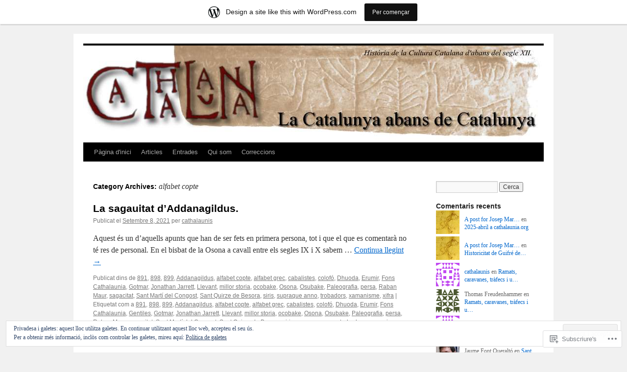

--- FILE ---
content_type: text/html; charset=UTF-8
request_url: https://cathalaunis.wordpress.com/category/alfabet-copte/
body_size: 23890
content:
<!DOCTYPE html>
<html lang="ca">
<head>
<meta charset="UTF-8" />
<title>
alfabet copte | Cathalaunia.    La Catalunya abans de Catalunya</title>
<link rel="profile" href="https://gmpg.org/xfn/11" />
<link rel="stylesheet" type="text/css" media="all" href="https://s0.wp.com/wp-content/themes/pub/twentyten/style.css?m=1659017451i&amp;ver=20190507" />
<link rel="pingback" href="https://cathalaunis.wordpress.com/xmlrpc.php">
<meta name='robots' content='max-image-preview:large' />
<link rel='dns-prefetch' href='//s0.wp.com' />
<link rel='dns-prefetch' href='//af.pubmine.com' />
<link rel="alternate" type="application/rss+xml" title="Cathalaunia.    La Catalunya abans de Catalunya &raquo; canal d&#039;informació" href="https://cathalaunis.wordpress.com/feed/" />
<link rel="alternate" type="application/rss+xml" title="Cathalaunia.    La Catalunya abans de Catalunya &raquo; Canal dels comentaris" href="https://cathalaunis.wordpress.com/comments/feed/" />
<link rel="alternate" type="application/rss+xml" title="Cathalaunia.    La Catalunya abans de Catalunya &raquo; alfabet copte Canal de les categories" href="https://cathalaunis.wordpress.com/category/alfabet-copte/feed/" />
	<script type="text/javascript">
		/* <![CDATA[ */
		function addLoadEvent(func) {
			var oldonload = window.onload;
			if (typeof window.onload != 'function') {
				window.onload = func;
			} else {
				window.onload = function () {
					oldonload();
					func();
				}
			}
		}
		/* ]]> */
	</script>
	<link crossorigin='anonymous' rel='stylesheet' id='all-css-0-1' href='/_static/??/wp-content/mu-plugins/widgets/eu-cookie-law/templates/style.css,/wp-content/blog-plugins/marketing-bar/css/marketing-bar.css?m=1761640963j&cssminify=yes' type='text/css' media='all' />
<style id='wp-emoji-styles-inline-css'>

	img.wp-smiley, img.emoji {
		display: inline !important;
		border: none !important;
		box-shadow: none !important;
		height: 1em !important;
		width: 1em !important;
		margin: 0 0.07em !important;
		vertical-align: -0.1em !important;
		background: none !important;
		padding: 0 !important;
	}
/*# sourceURL=wp-emoji-styles-inline-css */
</style>
<link crossorigin='anonymous' rel='stylesheet' id='all-css-2-1' href='/wp-content/plugins/gutenberg-core/v22.4.0/build/styles/block-library/style.min.css?m=1768935615i&cssminify=yes' type='text/css' media='all' />
<style id='wp-block-library-inline-css'>
.has-text-align-justify {
	text-align:justify;
}
.has-text-align-justify{text-align:justify;}

/*# sourceURL=wp-block-library-inline-css */
</style><style id='global-styles-inline-css'>
:root{--wp--preset--aspect-ratio--square: 1;--wp--preset--aspect-ratio--4-3: 4/3;--wp--preset--aspect-ratio--3-4: 3/4;--wp--preset--aspect-ratio--3-2: 3/2;--wp--preset--aspect-ratio--2-3: 2/3;--wp--preset--aspect-ratio--16-9: 16/9;--wp--preset--aspect-ratio--9-16: 9/16;--wp--preset--color--black: #000;--wp--preset--color--cyan-bluish-gray: #abb8c3;--wp--preset--color--white: #fff;--wp--preset--color--pale-pink: #f78da7;--wp--preset--color--vivid-red: #cf2e2e;--wp--preset--color--luminous-vivid-orange: #ff6900;--wp--preset--color--luminous-vivid-amber: #fcb900;--wp--preset--color--light-green-cyan: #7bdcb5;--wp--preset--color--vivid-green-cyan: #00d084;--wp--preset--color--pale-cyan-blue: #8ed1fc;--wp--preset--color--vivid-cyan-blue: #0693e3;--wp--preset--color--vivid-purple: #9b51e0;--wp--preset--color--blue: #0066cc;--wp--preset--color--medium-gray: #666;--wp--preset--color--light-gray: #f1f1f1;--wp--preset--gradient--vivid-cyan-blue-to-vivid-purple: linear-gradient(135deg,rgb(6,147,227) 0%,rgb(155,81,224) 100%);--wp--preset--gradient--light-green-cyan-to-vivid-green-cyan: linear-gradient(135deg,rgb(122,220,180) 0%,rgb(0,208,130) 100%);--wp--preset--gradient--luminous-vivid-amber-to-luminous-vivid-orange: linear-gradient(135deg,rgb(252,185,0) 0%,rgb(255,105,0) 100%);--wp--preset--gradient--luminous-vivid-orange-to-vivid-red: linear-gradient(135deg,rgb(255,105,0) 0%,rgb(207,46,46) 100%);--wp--preset--gradient--very-light-gray-to-cyan-bluish-gray: linear-gradient(135deg,rgb(238,238,238) 0%,rgb(169,184,195) 100%);--wp--preset--gradient--cool-to-warm-spectrum: linear-gradient(135deg,rgb(74,234,220) 0%,rgb(151,120,209) 20%,rgb(207,42,186) 40%,rgb(238,44,130) 60%,rgb(251,105,98) 80%,rgb(254,248,76) 100%);--wp--preset--gradient--blush-light-purple: linear-gradient(135deg,rgb(255,206,236) 0%,rgb(152,150,240) 100%);--wp--preset--gradient--blush-bordeaux: linear-gradient(135deg,rgb(254,205,165) 0%,rgb(254,45,45) 50%,rgb(107,0,62) 100%);--wp--preset--gradient--luminous-dusk: linear-gradient(135deg,rgb(255,203,112) 0%,rgb(199,81,192) 50%,rgb(65,88,208) 100%);--wp--preset--gradient--pale-ocean: linear-gradient(135deg,rgb(255,245,203) 0%,rgb(182,227,212) 50%,rgb(51,167,181) 100%);--wp--preset--gradient--electric-grass: linear-gradient(135deg,rgb(202,248,128) 0%,rgb(113,206,126) 100%);--wp--preset--gradient--midnight: linear-gradient(135deg,rgb(2,3,129) 0%,rgb(40,116,252) 100%);--wp--preset--font-size--small: 13px;--wp--preset--font-size--medium: 20px;--wp--preset--font-size--large: 36px;--wp--preset--font-size--x-large: 42px;--wp--preset--font-family--albert-sans: 'Albert Sans', sans-serif;--wp--preset--font-family--alegreya: Alegreya, serif;--wp--preset--font-family--arvo: Arvo, serif;--wp--preset--font-family--bodoni-moda: 'Bodoni Moda', serif;--wp--preset--font-family--bricolage-grotesque: 'Bricolage Grotesque', sans-serif;--wp--preset--font-family--cabin: Cabin, sans-serif;--wp--preset--font-family--chivo: Chivo, sans-serif;--wp--preset--font-family--commissioner: Commissioner, sans-serif;--wp--preset--font-family--cormorant: Cormorant, serif;--wp--preset--font-family--courier-prime: 'Courier Prime', monospace;--wp--preset--font-family--crimson-pro: 'Crimson Pro', serif;--wp--preset--font-family--dm-mono: 'DM Mono', monospace;--wp--preset--font-family--dm-sans: 'DM Sans', sans-serif;--wp--preset--font-family--dm-serif-display: 'DM Serif Display', serif;--wp--preset--font-family--domine: Domine, serif;--wp--preset--font-family--eb-garamond: 'EB Garamond', serif;--wp--preset--font-family--epilogue: Epilogue, sans-serif;--wp--preset--font-family--fahkwang: Fahkwang, sans-serif;--wp--preset--font-family--figtree: Figtree, sans-serif;--wp--preset--font-family--fira-sans: 'Fira Sans', sans-serif;--wp--preset--font-family--fjalla-one: 'Fjalla One', sans-serif;--wp--preset--font-family--fraunces: Fraunces, serif;--wp--preset--font-family--gabarito: Gabarito, system-ui;--wp--preset--font-family--ibm-plex-mono: 'IBM Plex Mono', monospace;--wp--preset--font-family--ibm-plex-sans: 'IBM Plex Sans', sans-serif;--wp--preset--font-family--ibarra-real-nova: 'Ibarra Real Nova', serif;--wp--preset--font-family--instrument-serif: 'Instrument Serif', serif;--wp--preset--font-family--inter: Inter, sans-serif;--wp--preset--font-family--josefin-sans: 'Josefin Sans', sans-serif;--wp--preset--font-family--jost: Jost, sans-serif;--wp--preset--font-family--libre-baskerville: 'Libre Baskerville', serif;--wp--preset--font-family--libre-franklin: 'Libre Franklin', sans-serif;--wp--preset--font-family--literata: Literata, serif;--wp--preset--font-family--lora: Lora, serif;--wp--preset--font-family--merriweather: Merriweather, serif;--wp--preset--font-family--montserrat: Montserrat, sans-serif;--wp--preset--font-family--newsreader: Newsreader, serif;--wp--preset--font-family--noto-sans-mono: 'Noto Sans Mono', sans-serif;--wp--preset--font-family--nunito: Nunito, sans-serif;--wp--preset--font-family--open-sans: 'Open Sans', sans-serif;--wp--preset--font-family--overpass: Overpass, sans-serif;--wp--preset--font-family--pt-serif: 'PT Serif', serif;--wp--preset--font-family--petrona: Petrona, serif;--wp--preset--font-family--piazzolla: Piazzolla, serif;--wp--preset--font-family--playfair-display: 'Playfair Display', serif;--wp--preset--font-family--plus-jakarta-sans: 'Plus Jakarta Sans', sans-serif;--wp--preset--font-family--poppins: Poppins, sans-serif;--wp--preset--font-family--raleway: Raleway, sans-serif;--wp--preset--font-family--roboto: Roboto, sans-serif;--wp--preset--font-family--roboto-slab: 'Roboto Slab', serif;--wp--preset--font-family--rubik: Rubik, sans-serif;--wp--preset--font-family--rufina: Rufina, serif;--wp--preset--font-family--sora: Sora, sans-serif;--wp--preset--font-family--source-sans-3: 'Source Sans 3', sans-serif;--wp--preset--font-family--source-serif-4: 'Source Serif 4', serif;--wp--preset--font-family--space-mono: 'Space Mono', monospace;--wp--preset--font-family--syne: Syne, sans-serif;--wp--preset--font-family--texturina: Texturina, serif;--wp--preset--font-family--urbanist: Urbanist, sans-serif;--wp--preset--font-family--work-sans: 'Work Sans', sans-serif;--wp--preset--spacing--20: 0.44rem;--wp--preset--spacing--30: 0.67rem;--wp--preset--spacing--40: 1rem;--wp--preset--spacing--50: 1.5rem;--wp--preset--spacing--60: 2.25rem;--wp--preset--spacing--70: 3.38rem;--wp--preset--spacing--80: 5.06rem;--wp--preset--shadow--natural: 6px 6px 9px rgba(0, 0, 0, 0.2);--wp--preset--shadow--deep: 12px 12px 50px rgba(0, 0, 0, 0.4);--wp--preset--shadow--sharp: 6px 6px 0px rgba(0, 0, 0, 0.2);--wp--preset--shadow--outlined: 6px 6px 0px -3px rgb(255, 255, 255), 6px 6px rgb(0, 0, 0);--wp--preset--shadow--crisp: 6px 6px 0px rgb(0, 0, 0);}:where(body) { margin: 0; }:where(.is-layout-flex){gap: 0.5em;}:where(.is-layout-grid){gap: 0.5em;}body .is-layout-flex{display: flex;}.is-layout-flex{flex-wrap: wrap;align-items: center;}.is-layout-flex > :is(*, div){margin: 0;}body .is-layout-grid{display: grid;}.is-layout-grid > :is(*, div){margin: 0;}body{padding-top: 0px;padding-right: 0px;padding-bottom: 0px;padding-left: 0px;}:root :where(.wp-element-button, .wp-block-button__link){background-color: #32373c;border-width: 0;color: #fff;font-family: inherit;font-size: inherit;font-style: inherit;font-weight: inherit;letter-spacing: inherit;line-height: inherit;padding-top: calc(0.667em + 2px);padding-right: calc(1.333em + 2px);padding-bottom: calc(0.667em + 2px);padding-left: calc(1.333em + 2px);text-decoration: none;text-transform: inherit;}.has-black-color{color: var(--wp--preset--color--black) !important;}.has-cyan-bluish-gray-color{color: var(--wp--preset--color--cyan-bluish-gray) !important;}.has-white-color{color: var(--wp--preset--color--white) !important;}.has-pale-pink-color{color: var(--wp--preset--color--pale-pink) !important;}.has-vivid-red-color{color: var(--wp--preset--color--vivid-red) !important;}.has-luminous-vivid-orange-color{color: var(--wp--preset--color--luminous-vivid-orange) !important;}.has-luminous-vivid-amber-color{color: var(--wp--preset--color--luminous-vivid-amber) !important;}.has-light-green-cyan-color{color: var(--wp--preset--color--light-green-cyan) !important;}.has-vivid-green-cyan-color{color: var(--wp--preset--color--vivid-green-cyan) !important;}.has-pale-cyan-blue-color{color: var(--wp--preset--color--pale-cyan-blue) !important;}.has-vivid-cyan-blue-color{color: var(--wp--preset--color--vivid-cyan-blue) !important;}.has-vivid-purple-color{color: var(--wp--preset--color--vivid-purple) !important;}.has-blue-color{color: var(--wp--preset--color--blue) !important;}.has-medium-gray-color{color: var(--wp--preset--color--medium-gray) !important;}.has-light-gray-color{color: var(--wp--preset--color--light-gray) !important;}.has-black-background-color{background-color: var(--wp--preset--color--black) !important;}.has-cyan-bluish-gray-background-color{background-color: var(--wp--preset--color--cyan-bluish-gray) !important;}.has-white-background-color{background-color: var(--wp--preset--color--white) !important;}.has-pale-pink-background-color{background-color: var(--wp--preset--color--pale-pink) !important;}.has-vivid-red-background-color{background-color: var(--wp--preset--color--vivid-red) !important;}.has-luminous-vivid-orange-background-color{background-color: var(--wp--preset--color--luminous-vivid-orange) !important;}.has-luminous-vivid-amber-background-color{background-color: var(--wp--preset--color--luminous-vivid-amber) !important;}.has-light-green-cyan-background-color{background-color: var(--wp--preset--color--light-green-cyan) !important;}.has-vivid-green-cyan-background-color{background-color: var(--wp--preset--color--vivid-green-cyan) !important;}.has-pale-cyan-blue-background-color{background-color: var(--wp--preset--color--pale-cyan-blue) !important;}.has-vivid-cyan-blue-background-color{background-color: var(--wp--preset--color--vivid-cyan-blue) !important;}.has-vivid-purple-background-color{background-color: var(--wp--preset--color--vivid-purple) !important;}.has-blue-background-color{background-color: var(--wp--preset--color--blue) !important;}.has-medium-gray-background-color{background-color: var(--wp--preset--color--medium-gray) !important;}.has-light-gray-background-color{background-color: var(--wp--preset--color--light-gray) !important;}.has-black-border-color{border-color: var(--wp--preset--color--black) !important;}.has-cyan-bluish-gray-border-color{border-color: var(--wp--preset--color--cyan-bluish-gray) !important;}.has-white-border-color{border-color: var(--wp--preset--color--white) !important;}.has-pale-pink-border-color{border-color: var(--wp--preset--color--pale-pink) !important;}.has-vivid-red-border-color{border-color: var(--wp--preset--color--vivid-red) !important;}.has-luminous-vivid-orange-border-color{border-color: var(--wp--preset--color--luminous-vivid-orange) !important;}.has-luminous-vivid-amber-border-color{border-color: var(--wp--preset--color--luminous-vivid-amber) !important;}.has-light-green-cyan-border-color{border-color: var(--wp--preset--color--light-green-cyan) !important;}.has-vivid-green-cyan-border-color{border-color: var(--wp--preset--color--vivid-green-cyan) !important;}.has-pale-cyan-blue-border-color{border-color: var(--wp--preset--color--pale-cyan-blue) !important;}.has-vivid-cyan-blue-border-color{border-color: var(--wp--preset--color--vivid-cyan-blue) !important;}.has-vivid-purple-border-color{border-color: var(--wp--preset--color--vivid-purple) !important;}.has-blue-border-color{border-color: var(--wp--preset--color--blue) !important;}.has-medium-gray-border-color{border-color: var(--wp--preset--color--medium-gray) !important;}.has-light-gray-border-color{border-color: var(--wp--preset--color--light-gray) !important;}.has-vivid-cyan-blue-to-vivid-purple-gradient-background{background: var(--wp--preset--gradient--vivid-cyan-blue-to-vivid-purple) !important;}.has-light-green-cyan-to-vivid-green-cyan-gradient-background{background: var(--wp--preset--gradient--light-green-cyan-to-vivid-green-cyan) !important;}.has-luminous-vivid-amber-to-luminous-vivid-orange-gradient-background{background: var(--wp--preset--gradient--luminous-vivid-amber-to-luminous-vivid-orange) !important;}.has-luminous-vivid-orange-to-vivid-red-gradient-background{background: var(--wp--preset--gradient--luminous-vivid-orange-to-vivid-red) !important;}.has-very-light-gray-to-cyan-bluish-gray-gradient-background{background: var(--wp--preset--gradient--very-light-gray-to-cyan-bluish-gray) !important;}.has-cool-to-warm-spectrum-gradient-background{background: var(--wp--preset--gradient--cool-to-warm-spectrum) !important;}.has-blush-light-purple-gradient-background{background: var(--wp--preset--gradient--blush-light-purple) !important;}.has-blush-bordeaux-gradient-background{background: var(--wp--preset--gradient--blush-bordeaux) !important;}.has-luminous-dusk-gradient-background{background: var(--wp--preset--gradient--luminous-dusk) !important;}.has-pale-ocean-gradient-background{background: var(--wp--preset--gradient--pale-ocean) !important;}.has-electric-grass-gradient-background{background: var(--wp--preset--gradient--electric-grass) !important;}.has-midnight-gradient-background{background: var(--wp--preset--gradient--midnight) !important;}.has-small-font-size{font-size: var(--wp--preset--font-size--small) !important;}.has-medium-font-size{font-size: var(--wp--preset--font-size--medium) !important;}.has-large-font-size{font-size: var(--wp--preset--font-size--large) !important;}.has-x-large-font-size{font-size: var(--wp--preset--font-size--x-large) !important;}.has-albert-sans-font-family{font-family: var(--wp--preset--font-family--albert-sans) !important;}.has-alegreya-font-family{font-family: var(--wp--preset--font-family--alegreya) !important;}.has-arvo-font-family{font-family: var(--wp--preset--font-family--arvo) !important;}.has-bodoni-moda-font-family{font-family: var(--wp--preset--font-family--bodoni-moda) !important;}.has-bricolage-grotesque-font-family{font-family: var(--wp--preset--font-family--bricolage-grotesque) !important;}.has-cabin-font-family{font-family: var(--wp--preset--font-family--cabin) !important;}.has-chivo-font-family{font-family: var(--wp--preset--font-family--chivo) !important;}.has-commissioner-font-family{font-family: var(--wp--preset--font-family--commissioner) !important;}.has-cormorant-font-family{font-family: var(--wp--preset--font-family--cormorant) !important;}.has-courier-prime-font-family{font-family: var(--wp--preset--font-family--courier-prime) !important;}.has-crimson-pro-font-family{font-family: var(--wp--preset--font-family--crimson-pro) !important;}.has-dm-mono-font-family{font-family: var(--wp--preset--font-family--dm-mono) !important;}.has-dm-sans-font-family{font-family: var(--wp--preset--font-family--dm-sans) !important;}.has-dm-serif-display-font-family{font-family: var(--wp--preset--font-family--dm-serif-display) !important;}.has-domine-font-family{font-family: var(--wp--preset--font-family--domine) !important;}.has-eb-garamond-font-family{font-family: var(--wp--preset--font-family--eb-garamond) !important;}.has-epilogue-font-family{font-family: var(--wp--preset--font-family--epilogue) !important;}.has-fahkwang-font-family{font-family: var(--wp--preset--font-family--fahkwang) !important;}.has-figtree-font-family{font-family: var(--wp--preset--font-family--figtree) !important;}.has-fira-sans-font-family{font-family: var(--wp--preset--font-family--fira-sans) !important;}.has-fjalla-one-font-family{font-family: var(--wp--preset--font-family--fjalla-one) !important;}.has-fraunces-font-family{font-family: var(--wp--preset--font-family--fraunces) !important;}.has-gabarito-font-family{font-family: var(--wp--preset--font-family--gabarito) !important;}.has-ibm-plex-mono-font-family{font-family: var(--wp--preset--font-family--ibm-plex-mono) !important;}.has-ibm-plex-sans-font-family{font-family: var(--wp--preset--font-family--ibm-plex-sans) !important;}.has-ibarra-real-nova-font-family{font-family: var(--wp--preset--font-family--ibarra-real-nova) !important;}.has-instrument-serif-font-family{font-family: var(--wp--preset--font-family--instrument-serif) !important;}.has-inter-font-family{font-family: var(--wp--preset--font-family--inter) !important;}.has-josefin-sans-font-family{font-family: var(--wp--preset--font-family--josefin-sans) !important;}.has-jost-font-family{font-family: var(--wp--preset--font-family--jost) !important;}.has-libre-baskerville-font-family{font-family: var(--wp--preset--font-family--libre-baskerville) !important;}.has-libre-franklin-font-family{font-family: var(--wp--preset--font-family--libre-franklin) !important;}.has-literata-font-family{font-family: var(--wp--preset--font-family--literata) !important;}.has-lora-font-family{font-family: var(--wp--preset--font-family--lora) !important;}.has-merriweather-font-family{font-family: var(--wp--preset--font-family--merriweather) !important;}.has-montserrat-font-family{font-family: var(--wp--preset--font-family--montserrat) !important;}.has-newsreader-font-family{font-family: var(--wp--preset--font-family--newsreader) !important;}.has-noto-sans-mono-font-family{font-family: var(--wp--preset--font-family--noto-sans-mono) !important;}.has-nunito-font-family{font-family: var(--wp--preset--font-family--nunito) !important;}.has-open-sans-font-family{font-family: var(--wp--preset--font-family--open-sans) !important;}.has-overpass-font-family{font-family: var(--wp--preset--font-family--overpass) !important;}.has-pt-serif-font-family{font-family: var(--wp--preset--font-family--pt-serif) !important;}.has-petrona-font-family{font-family: var(--wp--preset--font-family--petrona) !important;}.has-piazzolla-font-family{font-family: var(--wp--preset--font-family--piazzolla) !important;}.has-playfair-display-font-family{font-family: var(--wp--preset--font-family--playfair-display) !important;}.has-plus-jakarta-sans-font-family{font-family: var(--wp--preset--font-family--plus-jakarta-sans) !important;}.has-poppins-font-family{font-family: var(--wp--preset--font-family--poppins) !important;}.has-raleway-font-family{font-family: var(--wp--preset--font-family--raleway) !important;}.has-roboto-font-family{font-family: var(--wp--preset--font-family--roboto) !important;}.has-roboto-slab-font-family{font-family: var(--wp--preset--font-family--roboto-slab) !important;}.has-rubik-font-family{font-family: var(--wp--preset--font-family--rubik) !important;}.has-rufina-font-family{font-family: var(--wp--preset--font-family--rufina) !important;}.has-sora-font-family{font-family: var(--wp--preset--font-family--sora) !important;}.has-source-sans-3-font-family{font-family: var(--wp--preset--font-family--source-sans-3) !important;}.has-source-serif-4-font-family{font-family: var(--wp--preset--font-family--source-serif-4) !important;}.has-space-mono-font-family{font-family: var(--wp--preset--font-family--space-mono) !important;}.has-syne-font-family{font-family: var(--wp--preset--font-family--syne) !important;}.has-texturina-font-family{font-family: var(--wp--preset--font-family--texturina) !important;}.has-urbanist-font-family{font-family: var(--wp--preset--font-family--urbanist) !important;}.has-work-sans-font-family{font-family: var(--wp--preset--font-family--work-sans) !important;}
/*# sourceURL=global-styles-inline-css */
</style>

<style id='classic-theme-styles-inline-css'>
.wp-block-button__link{background-color:#32373c;border-radius:9999px;box-shadow:none;color:#fff;font-size:1.125em;padding:calc(.667em + 2px) calc(1.333em + 2px);text-decoration:none}.wp-block-file__button{background:#32373c;color:#fff}.wp-block-accordion-heading{margin:0}.wp-block-accordion-heading__toggle{background-color:inherit!important;color:inherit!important}.wp-block-accordion-heading__toggle:not(:focus-visible){outline:none}.wp-block-accordion-heading__toggle:focus,.wp-block-accordion-heading__toggle:hover{background-color:inherit!important;border:none;box-shadow:none;color:inherit;padding:var(--wp--preset--spacing--20,1em) 0;text-decoration:none}.wp-block-accordion-heading__toggle:focus-visible{outline:auto;outline-offset:0}
/*# sourceURL=/wp-content/plugins/gutenberg-core/v22.4.0/build/styles/block-library/classic.min.css */
</style>
<link crossorigin='anonymous' rel='stylesheet' id='all-css-4-1' href='/_static/??-eJyNT0kOwjAM/BCu1YKgHBBv6WJCIGmi2KX095giNiFVXCx7NIsHhwhN6IQ6weh6YzvGJtQuNGfGIsvLLAe2PjqCRJdsha1leTGAZXSUNcwL/DDyPby9EinuYyV3hqfWVuTIK21ONtjWkKicnzsIXeclUWOgrmMiZtDpbe9BjprFP7oHjLGvUQYFRkXx0ek/7lQcpsy5pxKpqdHVTFXe55zIUAB9pRIbuq8DDq6y6S7d+12+LvNyWRTbzekGiYipTQ==&cssminify=yes' type='text/css' media='all' />
<style id='jetpack-global-styles-frontend-style-inline-css'>
:root { --font-headings: unset; --font-base: unset; --font-headings-default: -apple-system,BlinkMacSystemFont,"Segoe UI",Roboto,Oxygen-Sans,Ubuntu,Cantarell,"Helvetica Neue",sans-serif; --font-base-default: -apple-system,BlinkMacSystemFont,"Segoe UI",Roboto,Oxygen-Sans,Ubuntu,Cantarell,"Helvetica Neue",sans-serif;}
/*# sourceURL=jetpack-global-styles-frontend-style-inline-css */
</style>
<link crossorigin='anonymous' rel='stylesheet' id='all-css-6-1' href='/wp-content/themes/h4/global.css?m=1420737423i&cssminify=yes' type='text/css' media='all' />
<script type="text/javascript" id="wpcom-actionbar-placeholder-js-extra">
/* <![CDATA[ */
var actionbardata = {"siteID":"35451229","postID":"0","siteURL":"https://cathalaunis.wordpress.com","xhrURL":"https://cathalaunis.wordpress.com/wp-admin/admin-ajax.php","nonce":"0c03c43c55","isLoggedIn":"","statusMessage":"","subsEmailDefault":"instantly","proxyScriptUrl":"https://s0.wp.com/wp-content/js/wpcom-proxy-request.js?m=1513050504i&amp;ver=20211021","i18n":{"followedText":"New posts from this site will now appear in your \u003Ca href=\"https://wordpress.com/reader\"\u003EReader\u003C/a\u003E","foldBar":"Collapse this bar","unfoldBar":"Expand this bar","shortLinkCopied":"Shortlink copied to clipboard."}};
//# sourceURL=wpcom-actionbar-placeholder-js-extra
/* ]]> */
</script>
<script type="text/javascript" id="jetpack-mu-wpcom-settings-js-before">
/* <![CDATA[ */
var JETPACK_MU_WPCOM_SETTINGS = {"assetsUrl":"https://s0.wp.com/wp-content/mu-plugins/jetpack-mu-wpcom-plugin/sun/jetpack_vendor/automattic/jetpack-mu-wpcom/src/build/"};
//# sourceURL=jetpack-mu-wpcom-settings-js-before
/* ]]> */
</script>
<script crossorigin='anonymous' type='text/javascript'  src='/_static/??/wp-content/js/rlt-proxy.js,/wp-content/blog-plugins/wordads-classes/js/cmp/v2/cmp-non-gdpr.js?m=1720530689j'></script>
<script type="text/javascript" id="rlt-proxy-js-after">
/* <![CDATA[ */
	rltInitialize( {"token":null,"iframeOrigins":["https:\/\/widgets.wp.com"]} );
//# sourceURL=rlt-proxy-js-after
/* ]]> */
</script>
<link rel="EditURI" type="application/rsd+xml" title="RSD" href="https://cathalaunis.wordpress.com/xmlrpc.php?rsd" />
<meta name="generator" content="WordPress.com" />

<!-- Jetpack Open Graph Tags -->
<meta property="og:type" content="website" />
<meta property="og:title" content="alfabet copte &#8211; Cathalaunia.    La Catalunya abans de Catalunya" />
<meta property="og:url" content="https://cathalaunis.wordpress.com/category/alfabet-copte/" />
<meta property="og:site_name" content="Cathalaunia.    La Catalunya abans de Catalunya" />
<meta property="og:image" content="https://secure.gravatar.com/blavatar/383234b7c1be58b435de05ece3fbd65b366df488ac777aaa181e4b8c08581f31?s=200&#038;ts=1769444896" />
<meta property="og:image:width" content="200" />
<meta property="og:image:height" content="200" />
<meta property="og:image:alt" content="" />
<meta property="og:locale" content="ca_ES" />
<meta property="fb:app_id" content="249643311490" />

<!-- End Jetpack Open Graph Tags -->
<link rel="shortcut icon" type="image/x-icon" href="https://secure.gravatar.com/blavatar/383234b7c1be58b435de05ece3fbd65b366df488ac777aaa181e4b8c08581f31?s=32" sizes="16x16" />
<link rel="icon" type="image/x-icon" href="https://secure.gravatar.com/blavatar/383234b7c1be58b435de05ece3fbd65b366df488ac777aaa181e4b8c08581f31?s=32" sizes="16x16" />
<link rel="apple-touch-icon" href="https://secure.gravatar.com/blavatar/383234b7c1be58b435de05ece3fbd65b366df488ac777aaa181e4b8c08581f31?s=114" />
<link rel='openid.server' href='https://cathalaunis.wordpress.com/?openidserver=1' />
<link rel='openid.delegate' href='https://cathalaunis.wordpress.com/' />
<link rel="search" type="application/opensearchdescription+xml" href="https://cathalaunis.wordpress.com/osd.xml" title="Cathalaunia.    La Catalunya abans de Catalunya" />
<link rel="search" type="application/opensearchdescription+xml" href="https://s1.wp.com/opensearch.xml" title="WordPress.com" />
		<style type="text/css">
			.recentcomments a {
				display: inline !important;
				padding: 0 !important;
				margin: 0 !important;
			}

			table.recentcommentsavatartop img.avatar, table.recentcommentsavatarend img.avatar {
				border: 0px;
				margin: 0;
			}

			table.recentcommentsavatartop a, table.recentcommentsavatarend a {
				border: 0px !important;
				background-color: transparent !important;
			}

			td.recentcommentsavatarend, td.recentcommentsavatartop {
				padding: 0px 0px 1px 0px;
				margin: 0px;
			}

			td.recentcommentstextend {
				border: none !important;
				padding: 0px 0px 2px 10px;
			}

			.rtl td.recentcommentstextend {
				padding: 0px 10px 2px 0px;
			}

			td.recentcommentstexttop {
				border: none;
				padding: 0px 0px 0px 10px;
			}

			.rtl td.recentcommentstexttop {
				padding: 0px 10px 0px 0px;
			}
		</style>
		<meta name="description" content="Entrades quant a alfabet copte escrites per cathalaunis" />
		<style type="text/css" id="twentyten-header-css">
					#header {
			    padding: 20px 0 0;
			}
			#site-title,
			#site-description {
				position: absolute !important;
				clip: rect(1px 1px 1px 1px); /* IE6, IE7 */
				clip: rect(1px, 1px, 1px, 1px);
			}
				</style>
	<script type="text/javascript">
/* <![CDATA[ */
var wa_client = {}; wa_client.cmd = []; wa_client.config = { 'blog_id': 35451229, 'blog_language': 'ca', 'is_wordads': false, 'hosting_type': 0, 'afp_account_id': null, 'afp_host_id': 5038568878849053, 'theme': 'pub/twentyten', '_': { 'title': 'Advertisement', 'privacy_settings': 'Configuració de la privacitat' }, 'formats': [ 'belowpost', 'bottom_sticky', 'sidebar_sticky_right', 'sidebar', 'gutenberg_rectangle', 'gutenberg_leaderboard', 'gutenberg_mobile_leaderboard', 'gutenberg_skyscraper' ] };
/* ]]> */
</script>
		<script type="text/javascript">

			window.doNotSellCallback = function() {

				var linkElements = [
					'a[href="https://wordpress.com/?ref=footer_blog"]',
					'a[href="https://wordpress.com/?ref=footer_website"]',
					'a[href="https://wordpress.com/?ref=vertical_footer"]',
					'a[href^="https://wordpress.com/?ref=footer_segment_"]',
				].join(',');

				var dnsLink = document.createElement( 'a' );
				dnsLink.href = 'https://wordpress.com/advertising-program-optout/';
				dnsLink.classList.add( 'do-not-sell-link' );
				dnsLink.rel = 'nofollow';
				dnsLink.style.marginLeft = '0.5em';
				dnsLink.textContent = 'Do Not Sell or Share My Personal Information';

				var creditLinks = document.querySelectorAll( linkElements );

				if ( 0 === creditLinks.length ) {
					return false;
				}

				Array.prototype.forEach.call( creditLinks, function( el ) {
					el.insertAdjacentElement( 'afterend', dnsLink );
				});

				return true;
			};

		</script>
		<script type="text/javascript">
	window.google_analytics_uacct = "UA-52447-2";
</script>

<script type="text/javascript">
	var _gaq = _gaq || [];
	_gaq.push(['_setAccount', 'UA-52447-2']);
	_gaq.push(['_gat._anonymizeIp']);
	_gaq.push(['_setDomainName', 'wordpress.com']);
	_gaq.push(['_initData']);
	_gaq.push(['_trackPageview']);

	(function() {
		var ga = document.createElement('script'); ga.type = 'text/javascript'; ga.async = true;
		ga.src = ('https:' == document.location.protocol ? 'https://ssl' : 'http://www') + '.google-analytics.com/ga.js';
		(document.getElementsByTagName('head')[0] || document.getElementsByTagName('body')[0]).appendChild(ga);
	})();
</script>
</head>

<body class="archive category category-alfabet-copte category-723758913 wp-theme-pubtwentyten customizer-styles-applied single-author jetpack-reblog-enabled has-marketing-bar has-marketing-bar-theme-twenty-ten">
<div id="wrapper" class="hfeed">
	<div id="header">
		<div id="masthead">
			<div id="branding" role="banner">
								<div id="site-title">
					<span>
						<a href="https://cathalaunis.wordpress.com/" title="Cathalaunia.    La Catalunya abans de Catalunya" rel="home">Cathalaunia.    La Catalunya abans de Catalunya</a>
					</span>
				</div>
				<div id="site-description">Història de la Cultura Catalana d&#039;abans del segle XII</div>

									<a class="home-link" href="https://cathalaunis.wordpress.com/" title="Cathalaunia.    La Catalunya abans de Catalunya" rel="home">
						<img src="https://cathalaunis.wordpress.com/wp-content/uploads/2012/05/cathalaunisheader940.jpg" width="940" height="198" alt="" />
					</a>
								</div><!-- #branding -->

			<div id="access" role="navigation">
								<div class="skip-link screen-reader-text"><a href="#content" title="Vés al contingut">Vés al contingut</a></div>
				<div class="menu"><ul>
<li ><a href="https://cathalaunis.wordpress.com/">Pàgina d'inici</a></li><li class="page_item page-item-25"><a href="https://cathalaunis.wordpress.com/articles/">Articles</a></li>
<li class="page_item page-item-477"><a href="https://cathalaunis.wordpress.com/entrades/">Entrades</a></li>
<li class="page_item page-item-2"><a href="https://cathalaunis.wordpress.com/about/">Qui som</a></li>
<li class="page_item page-item-1717"><a href="https://cathalaunis.wordpress.com/correccions/">Correccions</a></li>
</ul></div>
			</div><!-- #access -->
		</div><!-- #masthead -->
	</div><!-- #header -->

	<div id="main">

		<div id="container">
			<div id="content" role="main">

				<h1 class="page-title">Category Archives: <span>alfabet copte</span></h1>
				



	
			<div id="post-8721" class="post-8721 post type-post status-publish format-standard hentry category-2723134 category-2723106 category-1813309 category-addanagildus category-alfabet-copte category-alfabet-grec category-cabalistes category-colofo category-dhuoda category-erumir category-fons-cathalaunia category-gotmar category-jonathan-jarrett category-llevant category-millor-storia category-ocobake category-osona category-osubake category-paleografia category-persa category-raban-maur category-sagacitat category-sant-marti-del-congost category-sant-quirze-de-besora category-siris category-supraque-anno category-trobadors category-xamanisme category-xifra tag-2723134 tag-2723106 tag-1813309 tag-addanagildus tag-alfabet-copte tag-alfabet-grec tag-cabalistes tag-colofo tag-dhuoda tag-erumir tag-fons-cathalaunia tag-gentiles tag-gotmar tag-jonathan-jarrett tag-llevant tag-millor-storia tag-ocobake tag-osona tag-osubake tag-paleografia tag-persa tag-raban-maur tag-sagacitat tag-sant-marti-del-congost tag-sant-quirze-de-besora tag-siris tag-supraque-anno tag-trobadors tag-xamanisme tag-xifra">
			<h2 class="entry-title"><a href="https://cathalaunis.wordpress.com/2021/09/08/la-sagauitat-daddanagildus/" rel="bookmark">La sagauitat d&#8217;Addanagildus.</a></h2>

			<div class="entry-meta">
				<span class="meta-prep meta-prep-author">Publicat el</span> <a href="https://cathalaunis.wordpress.com/2021/09/08/la-sagauitat-daddanagildus/" title="7:32 am" rel="bookmark"><span class="entry-date">Setembre 8, 2021</span></a> <span class="meta-sep">per</span> <span class="author vcard"><a class="url fn n" href="https://cathalaunis.wordpress.com/author/cathalaunis/" title="Mostra totes les entrades de cathalaunis">cathalaunis</a></span>			</div><!-- .entry-meta -->

					<div class="entry-summary">
				<p>Aquest és un d&#8217;aquells apunts que han de ser fets en primera persona, tot i que el que es comentarà no té res de personal. En el bisbat de la Osona a cavall entre els segles IX i X sabem &hellip; <a href="https://cathalaunis.wordpress.com/2021/09/08/la-sagauitat-daddanagildus/">Continua llegint <span class="meta-nav">&rarr;</span></a></p>
			</div><!-- .entry-summary -->
	
			<div class="entry-utility">
													<span class="cat-links">
						<span class="entry-utility-prep entry-utility-prep-cat-links">Publicat dins de</span> <a href="https://cathalaunis.wordpress.com/category/891/" rel="category tag">891</a>, <a href="https://cathalaunis.wordpress.com/category/898/" rel="category tag">898</a>, <a href="https://cathalaunis.wordpress.com/category/899/" rel="category tag">899</a>, <a href="https://cathalaunis.wordpress.com/category/addanagildus/" rel="category tag">Addanagildus</a>, <a href="https://cathalaunis.wordpress.com/category/alfabet-copte/" rel="category tag">alfabet copte</a>, <a href="https://cathalaunis.wordpress.com/category/alfabet-grec/" rel="category tag">alfabet grec</a>, <a href="https://cathalaunis.wordpress.com/category/cabalistes/" rel="category tag">cabalistes</a>, <a href="https://cathalaunis.wordpress.com/category/colofo/" rel="category tag">colofó</a>, <a href="https://cathalaunis.wordpress.com/category/dhuoda/" rel="category tag">Dhuoda</a>, <a href="https://cathalaunis.wordpress.com/category/erumir/" rel="category tag">Erumir</a>, <a href="https://cathalaunis.wordpress.com/category/fons-cathalaunia/" rel="category tag">Fons Cathalaunia</a>, <a href="https://cathalaunis.wordpress.com/category/gotmar/" rel="category tag">Gotmar</a>, <a href="https://cathalaunis.wordpress.com/category/jonathan-jarrett/" rel="category tag">Jonathan Jarrett</a>, <a href="https://cathalaunis.wordpress.com/category/llevant/" rel="category tag">Llevant</a>, <a href="https://cathalaunis.wordpress.com/category/millor-storia/" rel="category tag">millor storia</a>, <a href="https://cathalaunis.wordpress.com/category/ocobake/" rel="category tag">ocobake</a>, <a href="https://cathalaunis.wordpress.com/category/osona/" rel="category tag">Osona</a>, <a href="https://cathalaunis.wordpress.com/category/osubake/" rel="category tag">Osubake</a>, <a href="https://cathalaunis.wordpress.com/category/paleografia/" rel="category tag">Paleografia</a>, <a href="https://cathalaunis.wordpress.com/category/persa/" rel="category tag">persa</a>, <a href="https://cathalaunis.wordpress.com/category/raban-maur/" rel="category tag">Raban Maur</a>, <a href="https://cathalaunis.wordpress.com/category/sagacitat/" rel="category tag">sagacitat</a>, <a href="https://cathalaunis.wordpress.com/category/sant-marti-del-congost/" rel="category tag">Sant Martí del Congost</a>, <a href="https://cathalaunis.wordpress.com/category/sant-quirze-de-besora/" rel="category tag">Sant Quirze de Besora</a>, <a href="https://cathalaunis.wordpress.com/category/siris/" rel="category tag">siris</a>, <a href="https://cathalaunis.wordpress.com/category/supraque-anno/" rel="category tag">supraque anno</a>, <a href="https://cathalaunis.wordpress.com/category/trobadors/" rel="category tag">trobadors</a>, <a href="https://cathalaunis.wordpress.com/category/xamanisme/" rel="category tag">xamanisme</a>, <a href="https://cathalaunis.wordpress.com/category/xifra/" rel="category tag">xifra</a>					</span>
					<span class="meta-sep">|</span>
				
								<span class="tag-links">
					<span class="entry-utility-prep entry-utility-prep-tag-links">Etiquetat com a</span> <a href="https://cathalaunis.wordpress.com/tag/891/" rel="tag">891</a>, <a href="https://cathalaunis.wordpress.com/tag/898/" rel="tag">898</a>, <a href="https://cathalaunis.wordpress.com/tag/899/" rel="tag">899</a>, <a href="https://cathalaunis.wordpress.com/tag/addanagildus/" rel="tag">Addanagildus</a>, <a href="https://cathalaunis.wordpress.com/tag/alfabet-copte/" rel="tag">alfabet copte</a>, <a href="https://cathalaunis.wordpress.com/tag/alfabet-grec/" rel="tag">alfabet grec</a>, <a href="https://cathalaunis.wordpress.com/tag/cabalistes/" rel="tag">cabalistes</a>, <a href="https://cathalaunis.wordpress.com/tag/colofo/" rel="tag">colofó</a>, <a href="https://cathalaunis.wordpress.com/tag/dhuoda/" rel="tag">Dhuoda</a>, <a href="https://cathalaunis.wordpress.com/tag/erumir/" rel="tag">Erumir</a>, <a href="https://cathalaunis.wordpress.com/tag/fons-cathalaunia/" rel="tag">Fons Cathalaunia</a>, <a href="https://cathalaunis.wordpress.com/tag/gentiles/" rel="tag">Gentiles</a>, <a href="https://cathalaunis.wordpress.com/tag/gotmar/" rel="tag">Gotmar</a>, <a href="https://cathalaunis.wordpress.com/tag/jonathan-jarrett/" rel="tag">Jonathan Jarrett</a>, <a href="https://cathalaunis.wordpress.com/tag/llevant/" rel="tag">Llevant</a>, <a href="https://cathalaunis.wordpress.com/tag/millor-storia/" rel="tag">millor storia</a>, <a href="https://cathalaunis.wordpress.com/tag/ocobake/" rel="tag">ocobake</a>, <a href="https://cathalaunis.wordpress.com/tag/osona/" rel="tag">Osona</a>, <a href="https://cathalaunis.wordpress.com/tag/osubake/" rel="tag">Osubake</a>, <a href="https://cathalaunis.wordpress.com/tag/paleografia/" rel="tag">Paleografia</a>, <a href="https://cathalaunis.wordpress.com/tag/persa/" rel="tag">persa</a>, <a href="https://cathalaunis.wordpress.com/tag/raban-maur/" rel="tag">Raban Maur</a>, <a href="https://cathalaunis.wordpress.com/tag/sagacitat/" rel="tag">sagacitat</a>, <a href="https://cathalaunis.wordpress.com/tag/sant-marti-del-congost/" rel="tag">Sant Martí del Congost</a>, <a href="https://cathalaunis.wordpress.com/tag/sant-quirze-de-besora/" rel="tag">Sant Quirze de Besora</a>, <a href="https://cathalaunis.wordpress.com/tag/siris/" rel="tag">siris</a>, <a href="https://cathalaunis.wordpress.com/tag/supraque-anno/" rel="tag">supraque anno</a>, <a href="https://cathalaunis.wordpress.com/tag/trobadors/" rel="tag">trobadors</a>, <a href="https://cathalaunis.wordpress.com/tag/xamanisme/" rel="tag">xamanisme</a>, <a href="https://cathalaunis.wordpress.com/tag/xifra/" rel="tag">xifra</a>				</span>
				<span class="meta-sep">|</span>
				
				<span class="comments-link"><a href="https://cathalaunis.wordpress.com/2021/09/08/la-sagauitat-daddanagildus/#respond">Deixa un comentari</a></span>

							</div><!-- .entry-utility -->
		</div><!-- #post-8721 -->

		
	


			</div><!-- #content -->
		</div><!-- #container -->


		<div id="primary" class="widget-area" role="complementary">
						<ul class="xoxo">

<li id="search-2" class="widget-container widget_search"><form role="search" method="get" id="searchform" class="searchform" action="https://cathalaunis.wordpress.com/">
				<div>
					<label class="screen-reader-text" for="s">Cerca:</label>
					<input type="text" value="" name="s" id="s" />
					<input type="submit" id="searchsubmit" value="Cerca" />
				</div>
			</form></li><li id="recent-comments-3" class="widget-container widget_recent_comments"><h3 class="widget-title">Comentaris recents</h3>				<table class="recentcommentsavatar" cellspacing="0" cellpadding="0" border="0">
					<tr><td title="A post for Josep Mar&iacute;a Salrach | A Corner of Tenth-Century Europe" class="recentcommentsavatartop" style="height:48px; width:48px;"><a href="https://tenthmedieval.wordpress.com/2025/12/29/a-post-for-josep-mara-salrach/" rel="nofollow"><img referrerpolicy="no-referrer" alt='Desconegut&#039;s avatar' src='https://secure.gravatar.com/blavatar/50a2a9fa9e7a1da38329ebc9b35b1525215b19c820d4414c0d5fd832437f5c5a?s=48' srcset='https://secure.gravatar.com/blavatar/50a2a9fa9e7a1da38329ebc9b35b1525215b19c820d4414c0d5fd832437f5c5a?s=48 1x, https://secure.gravatar.com/blavatar/50a2a9fa9e7a1da38329ebc9b35b1525215b19c820d4414c0d5fd832437f5c5a?s=72 1.5x, https://secure.gravatar.com/blavatar/50a2a9fa9e7a1da38329ebc9b35b1525215b19c820d4414c0d5fd832437f5c5a?s=96 2x, https://secure.gravatar.com/blavatar/50a2a9fa9e7a1da38329ebc9b35b1525215b19c820d4414c0d5fd832437f5c5a?s=144 3x, https://secure.gravatar.com/blavatar/50a2a9fa9e7a1da38329ebc9b35b1525215b19c820d4414c0d5fd832437f5c5a?s=192 4x' class='avatar avatar-48' height='48' width='48' loading='lazy' decoding='async' /></a></td><td class="recentcommentstexttop" style=""><a href="https://tenthmedieval.wordpress.com/2025/12/29/a-post-for-josep-mara-salrach/" rel="nofollow">A post for Josep Mar&hellip;</a> en <a href="https://cathalaunis.wordpress.com/2025/04/29/2025-abril-a-cathalaunia-org/#comment-35046">2025-abril a cathalaunia.org</a></td></tr><tr><td title="A post for Josep Mar&iacute;a Salrach | A Corner of Tenth-Century Europe" class="recentcommentsavatarend" style="height:48px; width:48px;"><a href="https://tenthmedieval.wordpress.com/2025/12/29/a-post-for-josep-mara-salrach/" rel="nofollow"><img referrerpolicy="no-referrer" alt='Desconegut&#039;s avatar' src='https://secure.gravatar.com/blavatar/50a2a9fa9e7a1da38329ebc9b35b1525215b19c820d4414c0d5fd832437f5c5a?s=48' srcset='https://secure.gravatar.com/blavatar/50a2a9fa9e7a1da38329ebc9b35b1525215b19c820d4414c0d5fd832437f5c5a?s=48 1x, https://secure.gravatar.com/blavatar/50a2a9fa9e7a1da38329ebc9b35b1525215b19c820d4414c0d5fd832437f5c5a?s=72 1.5x, https://secure.gravatar.com/blavatar/50a2a9fa9e7a1da38329ebc9b35b1525215b19c820d4414c0d5fd832437f5c5a?s=96 2x, https://secure.gravatar.com/blavatar/50a2a9fa9e7a1da38329ebc9b35b1525215b19c820d4414c0d5fd832437f5c5a?s=144 3x, https://secure.gravatar.com/blavatar/50a2a9fa9e7a1da38329ebc9b35b1525215b19c820d4414c0d5fd832437f5c5a?s=192 4x' class='avatar avatar-48' height='48' width='48' loading='lazy' decoding='async' /></a></td><td class="recentcommentstextend" style=""><a href="https://tenthmedieval.wordpress.com/2025/12/29/a-post-for-josep-mara-salrach/" rel="nofollow">A post for Josep Mar&hellip;</a> en <a href="https://cathalaunis.wordpress.com/2017/10/10/historicitat-de-guifre-de-ria/#comment-35045">Historicitat de Guifré de&hellip;</a></td></tr><tr><td title="cathalaunis" class="recentcommentsavatarend" style="height:48px; width:48px;"><a href="https://cathalaunis.wordpress.com" rel="nofollow"><img referrerpolicy="no-referrer" alt='cathalaunis&#039;s avatar' src='https://2.gravatar.com/avatar/b6db6871ae2305ca6fa0bb1aa1f6dce3842fbb57011664796c112bf129a0ad4b?s=48&#038;d=identicon&#038;r=G' srcset='https://2.gravatar.com/avatar/b6db6871ae2305ca6fa0bb1aa1f6dce3842fbb57011664796c112bf129a0ad4b?s=48&#038;d=identicon&#038;r=G 1x, https://2.gravatar.com/avatar/b6db6871ae2305ca6fa0bb1aa1f6dce3842fbb57011664796c112bf129a0ad4b?s=72&#038;d=identicon&#038;r=G 1.5x, https://2.gravatar.com/avatar/b6db6871ae2305ca6fa0bb1aa1f6dce3842fbb57011664796c112bf129a0ad4b?s=96&#038;d=identicon&#038;r=G 2x, https://2.gravatar.com/avatar/b6db6871ae2305ca6fa0bb1aa1f6dce3842fbb57011664796c112bf129a0ad4b?s=144&#038;d=identicon&#038;r=G 3x, https://2.gravatar.com/avatar/b6db6871ae2305ca6fa0bb1aa1f6dce3842fbb57011664796c112bf129a0ad4b?s=192&#038;d=identicon&#038;r=G 4x' class='avatar avatar-48' height='48' width='48' loading='lazy' decoding='async' /></a></td><td class="recentcommentstextend" style=""><a href="https://cathalaunis.wordpress.com" rel="nofollow">cathalaunis</a> en <a href="https://cathalaunis.wordpress.com/2024/04/09/ramats-caravanes-trafecs-i-un-parell-delefants/#comment-35042">Ramats, caravanes, tràfecs i u&hellip;</a></td></tr><tr><td title="Thomas Freudenhammer" class="recentcommentsavatarend" style="height:48px; width:48px;"><img referrerpolicy="no-referrer" alt='Thomas Freudenhammer&#039;s avatar' src='https://0.gravatar.com/avatar/03e48b4ad83aaa4cb7c9bb81b52ed27ff81f04964031112d5f1b326ed75f620f?s=48&#038;d=identicon&#038;r=G' srcset='https://0.gravatar.com/avatar/03e48b4ad83aaa4cb7c9bb81b52ed27ff81f04964031112d5f1b326ed75f620f?s=48&#038;d=identicon&#038;r=G 1x, https://0.gravatar.com/avatar/03e48b4ad83aaa4cb7c9bb81b52ed27ff81f04964031112d5f1b326ed75f620f?s=72&#038;d=identicon&#038;r=G 1.5x, https://0.gravatar.com/avatar/03e48b4ad83aaa4cb7c9bb81b52ed27ff81f04964031112d5f1b326ed75f620f?s=96&#038;d=identicon&#038;r=G 2x, https://0.gravatar.com/avatar/03e48b4ad83aaa4cb7c9bb81b52ed27ff81f04964031112d5f1b326ed75f620f?s=144&#038;d=identicon&#038;r=G 3x, https://0.gravatar.com/avatar/03e48b4ad83aaa4cb7c9bb81b52ed27ff81f04964031112d5f1b326ed75f620f?s=192&#038;d=identicon&#038;r=G 4x' class='avatar avatar-48' height='48' width='48' loading='lazy' decoding='async' /></td><td class="recentcommentstextend" style="">Thomas Freudenhammer en <a href="https://cathalaunis.wordpress.com/2024/04/09/ramats-caravanes-trafecs-i-un-parell-delefants/#comment-35041">Ramats, caravanes, tràfecs i u&hellip;</a></td></tr><tr><td title="cathalaunis" class="recentcommentsavatarend" style="height:48px; width:48px;"><a href="https://cathalaunis.wordpress.com" rel="nofollow"><img referrerpolicy="no-referrer" alt='cathalaunis&#039;s avatar' src='https://2.gravatar.com/avatar/b6db6871ae2305ca6fa0bb1aa1f6dce3842fbb57011664796c112bf129a0ad4b?s=48&#038;d=identicon&#038;r=G' srcset='https://2.gravatar.com/avatar/b6db6871ae2305ca6fa0bb1aa1f6dce3842fbb57011664796c112bf129a0ad4b?s=48&#038;d=identicon&#038;r=G 1x, https://2.gravatar.com/avatar/b6db6871ae2305ca6fa0bb1aa1f6dce3842fbb57011664796c112bf129a0ad4b?s=72&#038;d=identicon&#038;r=G 1.5x, https://2.gravatar.com/avatar/b6db6871ae2305ca6fa0bb1aa1f6dce3842fbb57011664796c112bf129a0ad4b?s=96&#038;d=identicon&#038;r=G 2x, https://2.gravatar.com/avatar/b6db6871ae2305ca6fa0bb1aa1f6dce3842fbb57011664796c112bf129a0ad4b?s=144&#038;d=identicon&#038;r=G 3x, https://2.gravatar.com/avatar/b6db6871ae2305ca6fa0bb1aa1f6dce3842fbb57011664796c112bf129a0ad4b?s=192&#038;d=identicon&#038;r=G 4x' class='avatar avatar-48' height='48' width='48' loading='lazy' decoding='async' /></a></td><td class="recentcommentstextend" style=""><a href="https://cathalaunis.wordpress.com" rel="nofollow">cathalaunis</a> en <a href="https://cathalaunis.wordpress.com/2014/11/06/sant-vicenc-i-la-crisi-carolingia-de-lany-858/#comment-35040">Sant Vicenç i la crisi carolín&hellip;</a></td></tr><tr><td title="Jaume Font Queraltó" class="recentcommentsavatarend" style="height:48px; width:48px;"><img referrerpolicy="no-referrer" alt='Jaume Font Queraltó&#039;s avatar' src='https://0.gravatar.com/avatar/0c6be7e049077375631a6134e4e339590948207f32736a9febe8ebbfcda43a9a?s=48&#038;d=identicon&#038;r=G' srcset='https://0.gravatar.com/avatar/0c6be7e049077375631a6134e4e339590948207f32736a9febe8ebbfcda43a9a?s=48&#038;d=identicon&#038;r=G 1x, https://0.gravatar.com/avatar/0c6be7e049077375631a6134e4e339590948207f32736a9febe8ebbfcda43a9a?s=72&#038;d=identicon&#038;r=G 1.5x, https://0.gravatar.com/avatar/0c6be7e049077375631a6134e4e339590948207f32736a9febe8ebbfcda43a9a?s=96&#038;d=identicon&#038;r=G 2x, https://0.gravatar.com/avatar/0c6be7e049077375631a6134e4e339590948207f32736a9febe8ebbfcda43a9a?s=144&#038;d=identicon&#038;r=G 3x, https://0.gravatar.com/avatar/0c6be7e049077375631a6134e4e339590948207f32736a9febe8ebbfcda43a9a?s=192&#038;d=identicon&#038;r=G 4x' class='avatar avatar-48' height='48' width='48' loading='lazy' decoding='async' /></td><td class="recentcommentstextend" style="">Jaume Font Queraltó en <a href="https://cathalaunis.wordpress.com/2014/11/06/sant-vicenc-i-la-crisi-carolingia-de-lany-858/#comment-35039">Sant Vicenç i la crisi carolín&hellip;</a></td></tr><tr><td title="cathalaunis" class="recentcommentsavatarend" style="height:48px; width:48px;"><a href="https://cathalaunis.wordpress.com" rel="nofollow"><img referrerpolicy="no-referrer" alt='cathalaunis&#039;s avatar' src='https://2.gravatar.com/avatar/b6db6871ae2305ca6fa0bb1aa1f6dce3842fbb57011664796c112bf129a0ad4b?s=48&#038;d=identicon&#038;r=G' srcset='https://2.gravatar.com/avatar/b6db6871ae2305ca6fa0bb1aa1f6dce3842fbb57011664796c112bf129a0ad4b?s=48&#038;d=identicon&#038;r=G 1x, https://2.gravatar.com/avatar/b6db6871ae2305ca6fa0bb1aa1f6dce3842fbb57011664796c112bf129a0ad4b?s=72&#038;d=identicon&#038;r=G 1.5x, https://2.gravatar.com/avatar/b6db6871ae2305ca6fa0bb1aa1f6dce3842fbb57011664796c112bf129a0ad4b?s=96&#038;d=identicon&#038;r=G 2x, https://2.gravatar.com/avatar/b6db6871ae2305ca6fa0bb1aa1f6dce3842fbb57011664796c112bf129a0ad4b?s=144&#038;d=identicon&#038;r=G 3x, https://2.gravatar.com/avatar/b6db6871ae2305ca6fa0bb1aa1f6dce3842fbb57011664796c112bf129a0ad4b?s=192&#038;d=identicon&#038;r=G 4x' class='avatar avatar-48' height='48' width='48' loading='lazy' decoding='async' /></a></td><td class="recentcommentstextend" style=""><a href="https://cathalaunis.wordpress.com" rel="nofollow">cathalaunis</a> en <a href="https://cathalaunis.wordpress.com/2013/06/04/els-ibers-del-valles-oriental/#comment-34849">Els ibers del Vallès&nbsp;Orie&hellip;</a></td></tr><tr><td title="Pilar" class="recentcommentsavatarend" style="height:48px; width:48px;"><img referrerpolicy="no-referrer" alt='Pilar&#039;s avatar' src='https://2.gravatar.com/avatar/57847450ebba43adb58cf511d00345b4c71421632c2550ff779d405ca88ab314?s=48&#038;d=identicon&#038;r=G' srcset='https://2.gravatar.com/avatar/57847450ebba43adb58cf511d00345b4c71421632c2550ff779d405ca88ab314?s=48&#038;d=identicon&#038;r=G 1x, https://2.gravatar.com/avatar/57847450ebba43adb58cf511d00345b4c71421632c2550ff779d405ca88ab314?s=72&#038;d=identicon&#038;r=G 1.5x, https://2.gravatar.com/avatar/57847450ebba43adb58cf511d00345b4c71421632c2550ff779d405ca88ab314?s=96&#038;d=identicon&#038;r=G 2x, https://2.gravatar.com/avatar/57847450ebba43adb58cf511d00345b4c71421632c2550ff779d405ca88ab314?s=144&#038;d=identicon&#038;r=G 3x, https://2.gravatar.com/avatar/57847450ebba43adb58cf511d00345b4c71421632c2550ff779d405ca88ab314?s=192&#038;d=identicon&#038;r=G 4x' class='avatar avatar-48' height='48' width='48' loading='lazy' decoding='async' /></td><td class="recentcommentstextend" style="">Pilar en <a href="https://cathalaunis.wordpress.com/2013/06/04/els-ibers-del-valles-oriental/#comment-34848">Els ibers del Vallès&nbsp;Orie&hellip;</a></td></tr><tr><td title="cathalaunis" class="recentcommentsavatarend" style="height:48px; width:48px;"><a href="https://cathalaunis.wordpress.com" rel="nofollow"><img referrerpolicy="no-referrer" alt='cathalaunis&#039;s avatar' src='https://2.gravatar.com/avatar/b6db6871ae2305ca6fa0bb1aa1f6dce3842fbb57011664796c112bf129a0ad4b?s=48&#038;d=identicon&#038;r=G' srcset='https://2.gravatar.com/avatar/b6db6871ae2305ca6fa0bb1aa1f6dce3842fbb57011664796c112bf129a0ad4b?s=48&#038;d=identicon&#038;r=G 1x, https://2.gravatar.com/avatar/b6db6871ae2305ca6fa0bb1aa1f6dce3842fbb57011664796c112bf129a0ad4b?s=72&#038;d=identicon&#038;r=G 1.5x, https://2.gravatar.com/avatar/b6db6871ae2305ca6fa0bb1aa1f6dce3842fbb57011664796c112bf129a0ad4b?s=96&#038;d=identicon&#038;r=G 2x, https://2.gravatar.com/avatar/b6db6871ae2305ca6fa0bb1aa1f6dce3842fbb57011664796c112bf129a0ad4b?s=144&#038;d=identicon&#038;r=G 3x, https://2.gravatar.com/avatar/b6db6871ae2305ca6fa0bb1aa1f6dce3842fbb57011664796c112bf129a0ad4b?s=192&#038;d=identicon&#038;r=G 4x' class='avatar avatar-48' height='48' width='48' loading='lazy' decoding='async' /></a></td><td class="recentcommentstextend" style=""><a href="https://cathalaunis.wordpress.com" rel="nofollow">cathalaunis</a> en <a href="https://cathalaunis.wordpress.com/2014/05/06/el-princep-quintilia/#comment-34813">El príncep Quintilià.</a></td></tr><tr><td title="Alejandro Melchor" class="recentcommentsavatarend" style="height:48px; width:48px;"><img referrerpolicy="no-referrer" alt='Alejandro Melchor&#039;s avatar' src='https://0.gravatar.com/avatar/0ae9254544876daef6dddb5e21348da2e2c566140a72a7c44adab6edcdb955b6?s=48&#038;d=identicon&#038;r=G' srcset='https://0.gravatar.com/avatar/0ae9254544876daef6dddb5e21348da2e2c566140a72a7c44adab6edcdb955b6?s=48&#038;d=identicon&#038;r=G 1x, https://0.gravatar.com/avatar/0ae9254544876daef6dddb5e21348da2e2c566140a72a7c44adab6edcdb955b6?s=72&#038;d=identicon&#038;r=G 1.5x, https://0.gravatar.com/avatar/0ae9254544876daef6dddb5e21348da2e2c566140a72a7c44adab6edcdb955b6?s=96&#038;d=identicon&#038;r=G 2x, https://0.gravatar.com/avatar/0ae9254544876daef6dddb5e21348da2e2c566140a72a7c44adab6edcdb955b6?s=144&#038;d=identicon&#038;r=G 3x, https://0.gravatar.com/avatar/0ae9254544876daef6dddb5e21348da2e2c566140a72a7c44adab6edcdb955b6?s=192&#038;d=identicon&#038;r=G 4x' class='avatar avatar-48' height='48' width='48' loading='lazy' decoding='async' /></td><td class="recentcommentstextend" style="">Alejandro Melchor en <a href="https://cathalaunis.wordpress.com/2014/05/06/el-princep-quintilia/#comment-34812">El príncep Quintilià.</a></td></tr><tr><td title="cathalaunis" class="recentcommentsavatarend" style="height:48px; width:48px;"><a href="https://cathalaunis.wordpress.com" rel="nofollow"><img referrerpolicy="no-referrer" alt='cathalaunis&#039;s avatar' src='https://2.gravatar.com/avatar/b6db6871ae2305ca6fa0bb1aa1f6dce3842fbb57011664796c112bf129a0ad4b?s=48&#038;d=identicon&#038;r=G' srcset='https://2.gravatar.com/avatar/b6db6871ae2305ca6fa0bb1aa1f6dce3842fbb57011664796c112bf129a0ad4b?s=48&#038;d=identicon&#038;r=G 1x, https://2.gravatar.com/avatar/b6db6871ae2305ca6fa0bb1aa1f6dce3842fbb57011664796c112bf129a0ad4b?s=72&#038;d=identicon&#038;r=G 1.5x, https://2.gravatar.com/avatar/b6db6871ae2305ca6fa0bb1aa1f6dce3842fbb57011664796c112bf129a0ad4b?s=96&#038;d=identicon&#038;r=G 2x, https://2.gravatar.com/avatar/b6db6871ae2305ca6fa0bb1aa1f6dce3842fbb57011664796c112bf129a0ad4b?s=144&#038;d=identicon&#038;r=G 3x, https://2.gravatar.com/avatar/b6db6871ae2305ca6fa0bb1aa1f6dce3842fbb57011664796c112bf129a0ad4b?s=192&#038;d=identicon&#038;r=G 4x' class='avatar avatar-48' height='48' width='48' loading='lazy' decoding='async' /></a></td><td class="recentcommentstextend" style=""><a href="https://cathalaunis.wordpress.com" rel="nofollow">cathalaunis</a> en <a href="https://cathalaunis.wordpress.com/2018/08/31/2018-agost-a-cathalaunia-org/#comment-30903">2018-agost a cathalaunia.org</a></td></tr><tr><td title="Alejandro Melchor" class="recentcommentsavatarend" style="height:48px; width:48px;"><a href="https://escacs-lillet.webnode.es/residentes/" rel="nofollow"><img referrerpolicy="no-referrer" alt='Alejandro Melchor&#039;s avatar' src='https://0.gravatar.com/avatar/0ae9254544876daef6dddb5e21348da2e2c566140a72a7c44adab6edcdb955b6?s=48&#038;d=identicon&#038;r=G' srcset='https://0.gravatar.com/avatar/0ae9254544876daef6dddb5e21348da2e2c566140a72a7c44adab6edcdb955b6?s=48&#038;d=identicon&#038;r=G 1x, https://0.gravatar.com/avatar/0ae9254544876daef6dddb5e21348da2e2c566140a72a7c44adab6edcdb955b6?s=72&#038;d=identicon&#038;r=G 1.5x, https://0.gravatar.com/avatar/0ae9254544876daef6dddb5e21348da2e2c566140a72a7c44adab6edcdb955b6?s=96&#038;d=identicon&#038;r=G 2x, https://0.gravatar.com/avatar/0ae9254544876daef6dddb5e21348da2e2c566140a72a7c44adab6edcdb955b6?s=144&#038;d=identicon&#038;r=G 3x, https://0.gravatar.com/avatar/0ae9254544876daef6dddb5e21348da2e2c566140a72a7c44adab6edcdb955b6?s=192&#038;d=identicon&#038;r=G 4x' class='avatar avatar-48' height='48' width='48' loading='lazy' decoding='async' /></a></td><td class="recentcommentstextend" style=""><a href="https://escacs-lillet.webnode.es/residentes/" rel="nofollow">Alejandro Melchor</a> en <a href="https://cathalaunis.wordpress.com/2018/08/31/2018-agost-a-cathalaunia-org/#comment-30902">2018-agost a cathalaunia.org</a></td></tr><tr><td title="Alejandro Melchor" class="recentcommentsavatarend" style="height:48px; width:48px;"><img referrerpolicy="no-referrer" alt='Alejandro Melchor&#039;s avatar' src='https://0.gravatar.com/avatar/0ae9254544876daef6dddb5e21348da2e2c566140a72a7c44adab6edcdb955b6?s=48&#038;d=identicon&#038;r=G' srcset='https://0.gravatar.com/avatar/0ae9254544876daef6dddb5e21348da2e2c566140a72a7c44adab6edcdb955b6?s=48&#038;d=identicon&#038;r=G 1x, https://0.gravatar.com/avatar/0ae9254544876daef6dddb5e21348da2e2c566140a72a7c44adab6edcdb955b6?s=72&#038;d=identicon&#038;r=G 1.5x, https://0.gravatar.com/avatar/0ae9254544876daef6dddb5e21348da2e2c566140a72a7c44adab6edcdb955b6?s=96&#038;d=identicon&#038;r=G 2x, https://0.gravatar.com/avatar/0ae9254544876daef6dddb5e21348da2e2c566140a72a7c44adab6edcdb955b6?s=144&#038;d=identicon&#038;r=G 3x, https://0.gravatar.com/avatar/0ae9254544876daef6dddb5e21348da2e2c566140a72a7c44adab6edcdb955b6?s=192&#038;d=identicon&#038;r=G 4x' class='avatar avatar-48' height='48' width='48' loading='lazy' decoding='async' /></td><td class="recentcommentstextend" style="">Alejandro Melchor en <a href="https://cathalaunis.wordpress.com/2014/03/08/una-descacs/#comment-17954">Una d&#8217;escacs.</a></td></tr><tr><td title="cathalaunis" class="recentcommentsavatarend" style="height:48px; width:48px;"><a href="https://cathalaunis.wordpress.com" rel="nofollow"><img referrerpolicy="no-referrer" alt='cathalaunis&#039;s avatar' src='https://2.gravatar.com/avatar/b6db6871ae2305ca6fa0bb1aa1f6dce3842fbb57011664796c112bf129a0ad4b?s=48&#038;d=identicon&#038;r=G' srcset='https://2.gravatar.com/avatar/b6db6871ae2305ca6fa0bb1aa1f6dce3842fbb57011664796c112bf129a0ad4b?s=48&#038;d=identicon&#038;r=G 1x, https://2.gravatar.com/avatar/b6db6871ae2305ca6fa0bb1aa1f6dce3842fbb57011664796c112bf129a0ad4b?s=72&#038;d=identicon&#038;r=G 1.5x, https://2.gravatar.com/avatar/b6db6871ae2305ca6fa0bb1aa1f6dce3842fbb57011664796c112bf129a0ad4b?s=96&#038;d=identicon&#038;r=G 2x, https://2.gravatar.com/avatar/b6db6871ae2305ca6fa0bb1aa1f6dce3842fbb57011664796c112bf129a0ad4b?s=144&#038;d=identicon&#038;r=G 3x, https://2.gravatar.com/avatar/b6db6871ae2305ca6fa0bb1aa1f6dce3842fbb57011664796c112bf129a0ad4b?s=192&#038;d=identicon&#038;r=G 4x' class='avatar avatar-48' height='48' width='48' loading='lazy' decoding='async' /></a></td><td class="recentcommentstextend" style=""><a href="https://cathalaunis.wordpress.com" rel="nofollow">cathalaunis</a> en <a href="https://cathalaunis.wordpress.com/2014/03/08/una-descacs/#comment-17949">Una d&#8217;escacs.</a></td></tr><tr><td title="Alejandro Melchor" class="recentcommentsavatarend" style="height:48px; width:48px;"><img referrerpolicy="no-referrer" alt='Alejandro Melchor&#039;s avatar' src='https://0.gravatar.com/avatar/0ae9254544876daef6dddb5e21348da2e2c566140a72a7c44adab6edcdb955b6?s=48&#038;d=identicon&#038;r=G' srcset='https://0.gravatar.com/avatar/0ae9254544876daef6dddb5e21348da2e2c566140a72a7c44adab6edcdb955b6?s=48&#038;d=identicon&#038;r=G 1x, https://0.gravatar.com/avatar/0ae9254544876daef6dddb5e21348da2e2c566140a72a7c44adab6edcdb955b6?s=72&#038;d=identicon&#038;r=G 1.5x, https://0.gravatar.com/avatar/0ae9254544876daef6dddb5e21348da2e2c566140a72a7c44adab6edcdb955b6?s=96&#038;d=identicon&#038;r=G 2x, https://0.gravatar.com/avatar/0ae9254544876daef6dddb5e21348da2e2c566140a72a7c44adab6edcdb955b6?s=144&#038;d=identicon&#038;r=G 3x, https://0.gravatar.com/avatar/0ae9254544876daef6dddb5e21348da2e2c566140a72a7c44adab6edcdb955b6?s=192&#038;d=identicon&#038;r=G 4x' class='avatar avatar-48' height='48' width='48' loading='lazy' decoding='async' /></td><td class="recentcommentstextend" style="">Alejandro Melchor en <a href="https://cathalaunis.wordpress.com/2014/03/08/una-descacs/#comment-17943">Una d&#8217;escacs.</a></td></tr>				</table>
				</li>
		<li id="recent-posts-2" class="widget-container widget_recent_entries">
		<h3 class="widget-title">Entrades recents</h3>
		<ul>
											<li>
					<a href="https://cathalaunis.wordpress.com/2025/12/31/2025-desembre-a-cathalaunia-org/">2025-desembre a cathalaunia.org</a>
									</li>
											<li>
					<a href="https://cathalaunis.wordpress.com/2025/11/30/2025-novembre-a-cathalaunia-org/">2025-novembre a cathalaunia.org</a>
									</li>
											<li>
					<a href="https://cathalaunis.wordpress.com/2025/10/31/2025-octubre-a-cathalaunia-org/">2025-octubre a cathalaunia.org</a>
									</li>
											<li>
					<a href="https://cathalaunis.wordpress.com/2025/09/30/2025-setembre-a-cathalaunia-org/">2025-setembre a cathalaunia.org</a>
									</li>
											<li>
					<a href="https://cathalaunis.wordpress.com/2025/08/31/2025-agost-a-cathalaunia-org/">2025-agost a cathalaunia.org</a>
									</li>
											<li>
					<a href="https://cathalaunis.wordpress.com/2025/07/31/2025-juliol-a-cathalaunia-org/">2025-juliol a cathalaunia.org</a>
									</li>
											<li>
					<a href="https://cathalaunis.wordpress.com/2025/07/12/les-kis-de-kili/">Les Kis de&nbsp;Kili.</a>
									</li>
											<li>
					<a href="https://cathalaunis.wordpress.com/2025/06/30/2025-juny-a-cathalaunia-org/">2025-juny a cathalaunia.org</a>
									</li>
											<li>
					<a href="https://cathalaunis.wordpress.com/2025/05/31/2025-maig-a-cathalaunia-org/">2025-maig a cathalaunia.org</a>
									</li>
											<li>
					<a href="https://cathalaunis.wordpress.com/2025/05/17/dencunys-i-peduncles/">D&#8217;encunys i peduncles.</a>
									</li>
											<li>
					<a href="https://cathalaunis.wordpress.com/2025/04/29/2025-abril-a-cathalaunia-org/">2025-abril a cathalaunia.org</a>
									</li>
											<li>
					<a href="https://cathalaunis.wordpress.com/2025/03/31/2025-marc-a-cathalaunia-org/">2025-març a cathalaunia.org</a>
									</li>
											<li>
					<a href="https://cathalaunis.wordpress.com/2025/03/07/epicorismes-numismatics-iberics/">Epicorismes numismàtics ibèrics.</a>
									</li>
											<li>
					<a href="https://cathalaunis.wordpress.com/2025/02/28/2025-febrer-a-cathalaunia-org/">2025-febrer a cathalaunia.org</a>
									</li>
											<li>
					<a href="https://cathalaunis.wordpress.com/2025/02/08/comparant-encunys-iberics/">Comparant encunys ibèrics.</a>
									</li>
											<li>
					<a href="https://cathalaunis.wordpress.com/2025/01/31/2025-gener-a-cathalaunia-org/">2025-gener a cathalaunia.org</a>
									</li>
											<li>
					<a href="https://cathalaunis.wordpress.com/2025/01/19/les-variants-duntika/">Les variants d&#8217;Untika.</a>
									</li>
											<li>
					<a href="https://cathalaunis.wordpress.com/2024/12/31/2024-desembre-a-cathalaunia-org/">2024-desembre a cathalaunia.org</a>
									</li>
											<li>
					<a href="https://cathalaunis.wordpress.com/2024/12/13/comparant-llegendes-monetaries-iberiques/">Comparant llegendes monetàries&nbsp;ibèriques.</a>
									</li>
											<li>
					<a href="https://cathalaunis.wordpress.com/2024/11/30/2024-novembre-a-cathalaunia-org/">2024-novembre a cathalaunia.org</a>
									</li>
											<li>
					<a href="https://cathalaunis.wordpress.com/2024/11/09/les-kos-darsakos/">Les Kos d&#8217;Arsakos.</a>
									</li>
											<li>
					<a href="https://cathalaunis.wordpress.com/2024/10/31/2024-octubre-a-cathalaunia-org/">2024-octubre a cathalaunia.org</a>
									</li>
											<li>
					<a href="https://cathalaunis.wordpress.com/2024/10/10/unes-tes-punyeteres/">Unes Tes punyeteres.</a>
									</li>
											<li>
					<a href="https://cathalaunis.wordpress.com/2024/09/30/2024-setembre-a-cathalaunia-org/">2024-setembre a cathalaunia.org</a>
									</li>
											<li>
					<a href="https://cathalaunis.wordpress.com/2024/08/31/2024-agost-a-cathalaunia-org/">2024-agost a cathalaunia.org</a>
									</li>
											<li>
					<a href="https://cathalaunis.wordpress.com/2024/08/03/digitalitzacio-imitacio-i-pensament-magic/">Digitalització, imitació i pensament&nbsp;màgic.</a>
									</li>
											<li>
					<a href="https://cathalaunis.wordpress.com/2024/07/31/2024-juliol-a-cathalaunia-org/">2024-juliol a cathalaunia.org</a>
									</li>
											<li>
					<a href="https://cathalaunis.wordpress.com/2024/06/30/2024-juny-a-cathalaunia-org/">2024-juny a cathalaunia.org</a>
									</li>
											<li>
					<a href="https://cathalaunis.wordpress.com/2024/06/17/prosopografia-altmedieval-el-dia-a-dia/">Prosopografia altmedieval, el dia a&nbsp;dia.</a>
									</li>
											<li>
					<a href="https://cathalaunis.wordpress.com/2024/05/31/2024-maig-a-cathalaunia-org/">2024-maig a cathalaunia.org</a>
									</li>
											<li>
					<a href="https://cathalaunis.wordpress.com/2024/05/17/40-000/">40.000</a>
									</li>
											<li>
					<a href="https://cathalaunis.wordpress.com/2024/04/30/2024-abril-a-cathalaunia-org/">2024-abril a cathalaunia.org</a>
									</li>
											<li>
					<a href="https://cathalaunis.wordpress.com/2024/04/09/ramats-caravanes-trafecs-i-un-parell-delefants/">Ramats, caravanes, tràfecs i un parell d&#8217;elefants.</a>
									</li>
											<li>
					<a href="https://cathalaunis.wordpress.com/2024/03/31/2024-marc-a-cathalaunia-org/">2024-març a cathalaunia.org</a>
									</li>
											<li>
					<a href="https://cathalaunis.wordpress.com/2024/03/15/evolucio-de-lescriptura-iberica-v/">Evolució de l&#8217;escriptura ibèrica&nbsp;(V).</a>
									</li>
											<li>
					<a href="https://cathalaunis.wordpress.com/2024/02/29/2024-febrer-a-cathalaunia-org/">2024-febrer a cathalaunia.org</a>
									</li>
											<li>
					<a href="https://cathalaunis.wordpress.com/2024/02/14/evolucio-de-lescriptura-iberica-iv/">Evolució de l&#8217;escriptura ibèrica&nbsp;(IV).</a>
									</li>
											<li>
					<a href="https://cathalaunis.wordpress.com/2024/01/31/2024-gener-a-cathalaunia-org/">2024-gener a cathalaunia.org</a>
									</li>
											<li>
					<a href="https://cathalaunis.wordpress.com/2024/01/21/una-ma-derres/">Una mà d&#8217;erres.</a>
									</li>
											<li>
					<a href="https://cathalaunis.wordpress.com/2024/01/12/evolucio-de-lescriptura-iberica-iii/">Evolució de l’escriptura ibèrica&nbsp;(III).</a>
									</li>
											<li>
					<a href="https://cathalaunis.wordpress.com/2024/01/09/lk-99/">LK-99.</a>
									</li>
											<li>
					<a href="https://cathalaunis.wordpress.com/2024/01/03/evolucio-de-lescriptura-iberica-ii/">Evolució de l&#8217;escriptura ibèrica&nbsp;(II).</a>
									</li>
											<li>
					<a href="https://cathalaunis.wordpress.com/2023/12/31/2023-desembre-a-cathalaunia-org/">2023-desembre a cathalaunia.org</a>
									</li>
											<li>
					<a href="https://cathalaunis.wordpress.com/2023/12/10/evolucio-de-lescriptura-iberica-i/">Evolució de l&#8217;escriptura ibèrica&nbsp;(I).</a>
									</li>
											<li>
					<a href="https://cathalaunis.wordpress.com/2023/11/30/2023-novembre-a-cathalaunia-org/">2023-novembre a cathalaunia.org</a>
									</li>
											<li>
					<a href="https://cathalaunis.wordpress.com/2023/10/31/2023-octubre-a-cathalaunia-org/">2023-octubre a cathalaunia.org</a>
									</li>
											<li>
					<a href="https://cathalaunis.wordpress.com/2023/10/13/covariants-iberiques-formals/">Covariants ibèriques formals.</a>
									</li>
											<li>
					<a href="https://cathalaunis.wordpress.com/2023/09/30/2023-setembre-a-cathalaunia-org/">2023-setembre a cathalaunia.org</a>
									</li>
											<li>
					<a href="https://cathalaunis.wordpress.com/2023/09/16/i-una-be-negra-amb-potes-rosses/">I una Be negra amb potes&nbsp;rosses!</a>
									</li>
											<li>
					<a href="https://cathalaunis.wordpress.com/2023/08/31/2023-agost-a-cathalaunia-org/">2023-agost a cathalaunia.org</a>
									</li>
											<li>
					<a href="https://cathalaunis.wordpress.com/2023/08/03/mes-jutges-itinerants/">Més jutges itinerants.</a>
									</li>
											<li>
					<a href="https://cathalaunis.wordpress.com/2023/07/31/2023-juliol-a-cathalaunia-org/">2023-juliol a cathalaunia.org</a>
									</li>
											<li>
					<a href="https://cathalaunis.wordpress.com/2023/06/30/2023-juny-a-cathalaunia-org/">2023-juny a cathalaunia.org</a>
									</li>
											<li>
					<a href="https://cathalaunis.wordpress.com/2023/05/31/2023-maig-a-cathalaunia-org/">2023-maig a cathalaunia.org</a>
									</li>
											<li>
					<a href="https://cathalaunis.wordpress.com/2023/04/30/2023-abril-a-cathalaunia-org/">2023-abril a cathalaunia.org</a>
									</li>
											<li>
					<a href="https://cathalaunis.wordpress.com/2023/04/04/un-llir-mig-amagat/">Un <em>llir</em> mig&nbsp;amagat.</a>
									</li>
											<li>
					<a href="https://cathalaunis.wordpress.com/2023/03/31/2023-marc-a-cathalaunia-org/">2023-març a cathalaunia.org</a>
									</li>
											<li>
					<a href="https://cathalaunis.wordpress.com/2023/02/28/2023-febrer-a-cathalaunia-org/">2023-febrer a cathalaunia.org</a>
									</li>
											<li>
					<a href="https://cathalaunis.wordpress.com/2023/02/17/els-documents-fundacionals-de-sant-joan-de-les-abadesses/">Els documents fundacionals de Sant Joan de les&nbsp;Abadesses.</a>
									</li>
											<li>
					<a href="https://cathalaunis.wordpress.com/2023/01/31/2023-gener-a-cathalaunia-org/">2023-gener a cathalaunia.org</a>
									</li>
											<li>
					<a href="https://cathalaunis.wordpress.com/2023/01/17/cerca-per-formes-en-el-corpus-iberika/">Cerca per formes en el Corpus&nbsp;Ibèrika.</a>
									</li>
											<li>
					<a href="https://cathalaunis.wordpress.com/2022/12/31/2022-desembre-a-cathalaunia-org/">2022-desembre a cathalaunia.org</a>
									</li>
											<li>
					<a href="https://cathalaunis.wordpress.com/2022/11/30/2022-novembre-a-cathalaunia-org/">2022-novembre a cathalaunia.org</a>
									</li>
											<li>
					<a href="https://cathalaunis.wordpress.com/2022/10/31/2022-octubre-a-cathalaunia-org/">2022-octubre a cathalaunia.org</a>
									</li>
											<li>
					<a href="https://cathalaunis.wordpress.com/2022/10/11/mes-epicorismes-iberics/">Més epicorismes ibèrics.</a>
									</li>
											<li>
					<a href="https://cathalaunis.wordpress.com/2022/10/03/epicorismes-iberics/">Epicorismes ibèrics.</a>
									</li>
											<li>
					<a href="https://cathalaunis.wordpress.com/2022/09/30/2022-setembre-a-cathalaunia-org/">2022-setembre a cathalaunia.org</a>
									</li>
											<li>
					<a href="https://cathalaunis.wordpress.com/2022/09/08/eines-per-analitzar-la-distribucio-dels-signes-iberics/">Eines per analitzar la distribució dels signes&nbsp;ibèrics.</a>
									</li>
											<li>
					<a href="https://cathalaunis.wordpress.com/2022/08/31/2022-agost-a-cathalaunia-org/">2022-agost a cathalaunia.org</a>
									</li>
											<li>
					<a href="https://cathalaunis.wordpress.com/2022/08/22/fragilitats-iberiques/">Fragilitats ibèriques.</a>
									</li>
											<li>
					<a href="https://cathalaunis.wordpress.com/2022/07/31/2022-juliol-a-cathalaunia-org/">2022-juliol a cathalaunia.org</a>
									</li>
											<li>
					<a href="https://cathalaunis.wordpress.com/2022/06/30/2022-juny-a-cathalaunia-org/">2022-juny a cathalaunia.org</a>
									</li>
											<li>
					<a href="https://cathalaunis.wordpress.com/2022/06/10/un-fals-com-una-casa-de-pages/">Un fals com una casa de&nbsp;pagès.</a>
									</li>
											<li>
					<a href="https://cathalaunis.wordpress.com/2022/05/31/2022-maig-a-cathalaunia-org/">2022-maig a cathalaunia.org</a>
									</li>
											<li>
					<a href="https://cathalaunis.wordpress.com/2022/05/04/una-depitafis/">Una d&#8217;epitafis.</a>
									</li>
											<li>
					<a href="https://cathalaunis.wordpress.com/2022/04/30/2022-abril-a-cathalaunia-org/">2022-abril a cathalaunia.org</a>
									</li>
											<li>
					<a href="https://cathalaunis.wordpress.com/2022/03/31/2022-marc-a-cathalaunia-org/">2022-març a cathalaunia.org</a>
									</li>
											<li>
					<a href="https://cathalaunis.wordpress.com/2022/03/09/el-castell-otger-de-montserrat-del-segle-xi-al-xiv/">El Castell Otger de Montserrat del segle XI al&nbsp;XIV.</a>
									</li>
											<li>
					<a href="https://cathalaunis.wordpress.com/2022/02/28/2022-febrer-a-cathalaunia-org/">2022-febrer a cathalaunia.org</a>
									</li>
											<li>
					<a href="https://cathalaunis.wordpress.com/2022/01/31/2022-gener-a-cathalaunia-org/">2022-gener a cathalaunia.org</a>
									</li>
											<li>
					<a href="https://cathalaunis.wordpress.com/2022/01/08/el-vot-de-carles-el-calb-de-lany-858/">El vot de Carles el Calb de l&#8217;any&nbsp;858.</a>
									</li>
											<li>
					<a href="https://cathalaunis.wordpress.com/2021/12/31/2021-desembre-a-cathalaunia-org/">2021-desembre a cathalaunia.org</a>
									</li>
											<li>
					<a href="https://cathalaunis.wordpress.com/2021/12/13/dades/">Dades.</a>
									</li>
											<li>
					<a href="https://cathalaunis.wordpress.com/2021/11/30/2021-novembre-a-cathalaunia-org/">2021-novembre a cathalaunia.org</a>
									</li>
											<li>
					<a href="https://cathalaunis.wordpress.com/2021/11/06/la-restitucio-escriptural-de-cuixa-de-lany-879/">La restitució escriptural de Cuixà  de l&#8217;any&nbsp;879.</a>
									</li>
											<li>
					<a href="https://cathalaunis.wordpress.com/2021/10/31/2021-octubre-a-cathalaunia-org/">2021-octubre a cathalaunia.org</a>
									</li>
											<li>
					<a href="https://cathalaunis.wordpress.com/2021/10/05/el-cas-de-llorenc-de-canavelles-o-de-les-bondats-de-la-prosopografia/">El cas de Llorenç de Canavelles o de les bondats de la&nbsp;Prosopografia.</a>
									</li>
											<li>
					<a href="https://cathalaunis.wordpress.com/2021/09/30/2021-setembre-a-cathalaunia-org/">2021-setembre a cathalaunia.org</a>
									</li>
											<li>
					<a href="https://cathalaunis.wordpress.com/2021/09/08/la-sagauitat-daddanagildus/">La sagauitat d&#8217;Addanagildus.</a>
									</li>
											<li>
					<a href="https://cathalaunis.wordpress.com/2021/08/31/2021-agost-a-cathalaunia-org/">2021-agost a cathalaunia.org</a>
									</li>
											<li>
					<a href="https://cathalaunis.wordpress.com/2021/08/08/prosopografia-den-petri-villeasinorum/">Prosopografia d&#8217;en Petri&nbsp;Villeasinorum.</a>
									</li>
											<li>
					<a href="https://cathalaunis.wordpress.com/2021/07/31/2021-juliol-a-cathalaunia-org/">2021-juliol a cathalaunia.org</a>
									</li>
											<li>
					<a href="https://cathalaunis.wordpress.com/2021/07/13/pobles-vs-reis-public-vs-privat-retorica-vs-filosofia/">Pobles vs. reis, públic vs. privat, retòrica vs.&nbsp;Filosofia.</a>
									</li>
											<li>
					<a href="https://cathalaunis.wordpress.com/2021/06/30/2021-juny-a-cathalaunia-org/">2021-juny a cathalaunia.org</a>
									</li>
											<li>
					<a href="https://cathalaunis.wordpress.com/2021/06/08/segmentant-liberic-i-altres-consonantcies/">Segmentant l&#8217;ibèric i altres&nbsp;consonàntcies.</a>
									</li>
											<li>
					<a href="https://cathalaunis.wordpress.com/2021/05/31/2021-maig-a-cathalaunia-org/">2021-maig a cathalaunia.org</a>
									</li>
											<li>
					<a href="https://cathalaunis.wordpress.com/2021/05/05/cronosignari-iberic/">Cronosignari ibèric.</a>
									</li>
											<li>
					<a href="https://cathalaunis.wordpress.com/2021/04/30/2021-abril-a-cathalaunia-org/">2021-abril a cathalaunia.org</a>
									</li>
											<li>
					<a href="https://cathalaunis.wordpress.com/2021/04/06/formes-dels-signes-iberics-i-numismatica/">Formes dels signes ibèrics i&nbsp;numismàtica.</a>
									</li>
											<li>
					<a href="https://cathalaunis.wordpress.com/2021/03/31/2021-marc-a-cathalaunia-org/">2021-març a cathalaunia.org</a>
									</li>
					</ul>

		</li><li id="block-25" class="widget-container widget_block"><div style="color:black">
<h3><strong>Enllaços</strong></h3>
<ul>
<li><a href="https://cathalaunia.org/">Cathalaunia</a></li>
</ul>
</div></li><li id="text-2" class="widget-container widget_text"><h3 class="widget-title">Correccions</h3>			<div class="textwidget"><div style="color:black;">Si us plau. Si veieu quelcom incorrecte o erroni, <a href="https://cathalaunis.wordpress.com/correccions/">feu-ho saber</a>. Sense correccions no pot haver-hi millora!</div></div>
		</li><li id="block-19" class="widget-container widget_block"><div style="color:black">
<h3><strong>Blogaires</strong></h3>
<ul>
<li><a href="https://tenthmedieval.wordpress.com/">A Corner of Tenth-Century Europe , by Jonathan Jarrett</a></li>
<li><a href="https://thirteenthcenturyengland.wordpress.com/">  In Thirteenth Century England - Thinking, writing, and teaching high medieval history, by Kathleen Neal</a></li>
<li><a href="https://litteravisigothica.com/">Littera Visigothica</a></li>
<li><a href="https://magistraetmater.wordpress.com/">Magistra et Mater - Where history, religion and motherhood meet and have a long intellectual conversation</a></li>
<li><a href="https://medievalhistorygeek.wordpress.com/">Medieval History Geek - An amateur's blog about medieval history, books, etc.</a></li>
<li><a href="https://cullenjchandler.wordpress.com/">Mostly Medieval - Musings of a Medieval History Professor</a></li>
<li><a href="https://salutemmundo.wordpress.com/">The Historian's Sketchpad. Non sic gesta scias, sed cuncta geri potuisse</a></li>
</ul>
</div></li><li id="wp_tag_cloud-2" class="widget-container wp_widget_tag_cloud"><h3 class="widget-title">Etiquetes</h3><ul class='wp-tag-cloud' role='list'>
	<li><a href="https://cathalaunis.wordpress.com/tag/878/" class="tag-cloud-link tag-link-2723112 tag-link-position-1" style="font-size: 8.7480916030534pt;" aria-label="878 (12 elements)">878</a></li>
	<li><a href="https://cathalaunis.wordpress.com/tag/abat-oliba/" class="tag-cloud-link tag-link-11635870 tag-link-position-2" style="font-size: 8pt;" aria-label="abat Oliba (10 elements)">abat Oliba</a></li>
	<li><a href="https://cathalaunis.wordpress.com/tag/acip/" class="tag-cloud-link tag-link-6142528 tag-link-position-3" style="font-size: 9.4961832061069pt;" aria-label="ACIP (14 elements)">ACIP</a></li>
	<li><a href="https://cathalaunis.wordpress.com/tag/alvernia/" class="tag-cloud-link tag-link-1174528 tag-link-position-4" style="font-size: 8.4274809160305pt;" aria-label="Alvèrnia (11 elements)">Alvèrnia</a></li>
	<li><a href="https://cathalaunis.wordpress.com/tag/antroponimia/" class="tag-cloud-link tag-link-5372616 tag-link-position-5" style="font-size: 10.564885496183pt;" aria-label="antroponímia (18 elements)">antroponímia</a></li>
	<li><a href="https://cathalaunis.wordpress.com/tag/barcelona/" class="tag-cloud-link tag-link-13949 tag-link-position-6" style="font-size: 12.167938931298pt;" aria-label="Barcelona (26 elements)">Barcelona</a></li>
	<li><a href="https://cathalaunis.wordpress.com/tag/bernat-de-septimania/" class="tag-cloud-link tag-link-197963453 tag-link-position-7" style="font-size: 8pt;" aria-label="Bernat de Septimània (10 elements)">Bernat de Septimània</a></li>
	<li><a href="https://cathalaunis.wordpress.com/tag/bibliografia/" class="tag-cloud-link tag-link-37188 tag-link-position-8" style="font-size: 19.969465648855pt;" aria-label="Bibliografia (143 elements)">Bibliografia</a></li>
	<li><a href="https://cathalaunis.wordpress.com/tag/borgonya/" class="tag-cloud-link tag-link-7352560 tag-link-position-9" style="font-size: 11.63358778626pt;" aria-label="Borgonya (23 elements)">Borgonya</a></li>
	<li><a href="https://cathalaunis.wordpress.com/tag/camp-de-turia/" class="tag-cloud-link tag-link-10372624 tag-link-position-10" style="font-size: 9.4961832061069pt;" aria-label="Camp de Túria (14 elements)">Camp de Túria</a></li>
	<li><a href="https://cathalaunis.wordpress.com/tag/carlemany/" class="tag-cloud-link tag-link-14382951 tag-link-position-11" style="font-size: 8pt;" aria-label="Carlemany (10 elements)">Carlemany</a></li>
	<li><a href="https://cathalaunis.wordpress.com/tag/carles-el-calb/" class="tag-cloud-link tag-link-111236721 tag-link-position-12" style="font-size: 10.992366412214pt;" aria-label="Carles el Calb (20 elements)">Carles el Calb</a></li>
	<li><a href="https://cathalaunis.wordpress.com/tag/carles-el-simple/" class="tag-cloud-link tag-link-94675991 tag-link-position-13" style="font-size: 10.992366412214pt;" aria-label="Carles el Simple (20 elements)">Carles el Simple</a></li>
	<li><a href="https://cathalaunis.wordpress.com/tag/carme-j-huertas/" class="tag-cloud-link tag-link-198678127 tag-link-position-14" style="font-size: 9.4961832061069pt;" aria-label="Carme J Huertas (14 elements)">Carme J Huertas</a></li>
	<li><a href="https://cathalaunis.wordpress.com/tag/castell-otger/" class="tag-cloud-link tag-link-240508210 tag-link-position-15" style="font-size: 8.7480916030534pt;" aria-label="Castell Otger (12 elements)">Castell Otger</a></li>
	<li><a href="https://cathalaunis.wordpress.com/tag/catala/" class="tag-cloud-link tag-link-99295 tag-link-position-16" style="font-size: 9.175572519084pt;" aria-label="català (13 elements)">català</a></li>
	<li><a href="https://cathalaunis.wordpress.com/tag/cathalaunia-org/" class="tag-cloud-link tag-link-37062913 tag-link-position-17" style="font-size: 22pt;" aria-label="cathalaunia.org (221 elements)">cathalaunia.org</a></li>
	<li><a href="https://cathalaunis.wordpress.com/tag/cathlaunia-org/" class="tag-cloud-link tag-link-549946551 tag-link-position-18" style="font-size: 8.7480916030534pt;" aria-label="cathlaunia.org (12 elements)">cathlaunia.org</a></li>
	<li><a href="https://cathalaunis.wordpress.com/tag/cerca-2/" class="tag-cloud-link tag-link-338310785 tag-link-position-19" style="font-size: 8pt;" aria-label="cerca (10 elements)">cerca</a></li>
	<li><a href="https://cathalaunis.wordpress.com/tag/cerdanya/" class="tag-cloud-link tag-link-3920755 tag-link-position-20" style="font-size: 9.7099236641221pt;" aria-label="Cerdanya (15 elements)">Cerdanya</a></li>
	<li><a href="https://cathalaunis.wordpress.com/tag/cluny/" class="tag-cloud-link tag-link-1884210 tag-link-position-21" style="font-size: 8pt;" aria-label="Cluny (10 elements)">Cluny</a></li>
	<li><a href="https://cathalaunis.wordpress.com/tag/corpus-iberika/" class="tag-cloud-link tag-link-568131425 tag-link-position-22" style="font-size: 12.809160305344pt;" aria-label="corpus Iberika (30 elements)">corpus Iberika</a></li>
	<li><a href="https://cathalaunis.wordpress.com/tag/corpus-iberika-3/" class="tag-cloud-link tag-link-706221078 tag-link-position-23" style="font-size: 16.015267175573pt;" aria-label="corpus ibèrika (60 elements)">corpus ibèrika</a></li>
	<li><a href="https://cathalaunis.wordpress.com/tag/cronologia/" class="tag-cloud-link tag-link-167228 tag-link-position-24" style="font-size: 11.63358778626pt;" aria-label="cronologia (23 elements)">cronologia</a></li>
	<li><a href="https://cathalaunis.wordpress.com/tag/cronologia-avancada/" class="tag-cloud-link tag-link-712700552 tag-link-position-25" style="font-size: 10.030534351145pt;" aria-label="Cronologia avançada (16 elements)">Cronologia avançada</a></li>
	<li><a href="https://cathalaunis.wordpress.com/tag/cuixa/" class="tag-cloud-link tag-link-2536878 tag-link-position-26" style="font-size: 8.4274809160305pt;" aria-label="Cuixà (11 elements)">Cuixà</a></li>
	<li><a href="https://cathalaunis.wordpress.com/tag/eixalada/" class="tag-cloud-link tag-link-140069154 tag-link-position-27" style="font-size: 8.4274809160305pt;" aria-label="Eixalada (11 elements)">Eixalada</a></li>
	<li><a href="https://cathalaunis.wordpress.com/tag/emma/" class="tag-cloud-link tag-link-39924 tag-link-position-28" style="font-size: 10.778625954198pt;" aria-label="Emma (19 elements)">Emma</a></li>
	<li><a href="https://cathalaunis.wordpress.com/tag/empuries-2/" class="tag-cloud-link tag-link-140070212 tag-link-position-29" style="font-size: 8.4274809160305pt;" aria-label="Empúries (11 elements)">Empúries</a></li>
	<li><a href="https://cathalaunis.wordpress.com/tag/epigrafia-iberica/" class="tag-cloud-link tag-link-365581740 tag-link-position-30" style="font-size: 10.351145038168pt;" aria-label="epigrafia ibèrica (17 elements)">epigrafia ibèrica</a></li>
	<li><a href="https://cathalaunis.wordpress.com/tag/epigrafia-numismatica/" class="tag-cloud-link tag-link-716676194 tag-link-position-31" style="font-size: 8.7480916030534pt;" aria-label="epigrafia numismàtica (12 elements)">epigrafia numismàtica</a></li>
	<li><a href="https://cathalaunis.wordpress.com/tag/erau/" class="tag-cloud-link tag-link-5159775 tag-link-position-32" style="font-size: 8.4274809160305pt;" aria-label="Erau (11 elements)">Erau</a></li>
	<li><a href="https://cathalaunis.wordpress.com/tag/estadistica/" class="tag-cloud-link tag-link-16682 tag-link-position-33" style="font-size: 14.625954198473pt;" aria-label="estadística (45 elements)">estadística</a></li>
	<li><a href="https://cathalaunis.wordpress.com/tag/fons-cathalaunia/" class="tag-cloud-link tag-link-96235815 tag-link-position-34" style="font-size: 20.824427480916pt;" aria-label="Fons Cathalaunia (171 elements)">Fons Cathalaunia</a></li>
	<li><a href="https://cathalaunis.wordpress.com/tag/formes/" class="tag-cloud-link tag-link-672588 tag-link-position-35" style="font-size: 10.351145038168pt;" aria-label="formes (17 elements)">formes</a></li>
	<li><a href="https://cathalaunis.wordpress.com/tag/gephi/" class="tag-cloud-link tag-link-11733369 tag-link-position-36" style="font-size: 8pt;" aria-label="Gephi (10 elements)">Gephi</a></li>
	<li><a href="https://cathalaunis.wordpress.com/tag/girona/" class="tag-cloud-link tag-link-189374 tag-link-position-37" style="font-size: 10.351145038168pt;" aria-label="Girona (17 elements)">Girona</a></li>
	<li><a href="https://cathalaunis.wordpress.com/tag/guifre-borrell/" class="tag-cloud-link tag-link-89891374 tag-link-position-38" style="font-size: 11.419847328244pt;" aria-label="Guifré-Borrell (22 elements)">Guifré-Borrell</a></li>
	<li><a href="https://cathalaunis.wordpress.com/tag/guifre-pilos/" class="tag-cloud-link tag-link-96341018 tag-link-position-39" style="font-size: 13.343511450382pt;" aria-label="Guifré Pilós (34 elements)">Guifré Pilós</a></li>
	<li><a href="https://cathalaunis.wordpress.com/tag/gotia/" class="tag-cloud-link tag-link-83925552 tag-link-position-40" style="font-size: 13.87786259542pt;" aria-label="Gòtia (38 elements)">Gòtia</a></li>
	<li><a href="https://cathalaunis.wordpress.com/tag/hesperia/" class="tag-cloud-link tag-link-911900 tag-link-position-41" style="font-size: 8pt;" aria-label="Hesperia (10 elements)">Hesperia</a></li>
	<li><a href="https://cathalaunis.wordpress.com/tag/iberika/" class="tag-cloud-link tag-link-31952780 tag-link-position-42" style="font-size: 13.343511450382pt;" aria-label="Iberika (34 elements)">Iberika</a></li>
	<li><a href="https://cathalaunis.wordpress.com/tag/ibers-cat/" class="tag-cloud-link tag-link-377236685 tag-link-position-43" style="font-size: 11.419847328244pt;" aria-label="ibers.cat (22 elements)">ibers.cat</a></li>
	<li><a href="https://cathalaunis.wordpress.com/tag/iberia/" class="tag-cloud-link tag-link-27167 tag-link-position-44" style="font-size: 11.206106870229pt;" aria-label="Ibèria (21 elements)">Ibèria</a></li>
	<li><a href="https://cathalaunis.wordpress.com/tag/iberic-nord-oriental/" class="tag-cloud-link tag-link-150425474 tag-link-position-45" style="font-size: 10.030534351145pt;" aria-label="ibèric nord-oriental (16 elements)">ibèric nord-oriental</a></li>
	<li><a href="https://cathalaunis.wordpress.com/tag/iec/" class="tag-cloud-link tag-link-85766 tag-link-position-46" style="font-size: 9.4961832061069pt;" aria-label="IEC (14 elements)">IEC</a></li>
	<li><a href="https://cathalaunis.wordpress.com/tag/jurgen-untermann/" class="tag-cloud-link tag-link-29738867 tag-link-position-47" style="font-size: 9.4961832061069pt;" aria-label="Jürgen Untermann (14 elements)">Jürgen Untermann</a></li>
	<li><a href="https://cathalaunis.wordpress.com/tag/mib/" class="tag-cloud-link tag-link-1318466 tag-link-position-48" style="font-size: 11.419847328244pt;" aria-label="MIB (22 elements)">MIB</a></li>
	<li><a href="https://cathalaunis.wordpress.com/tag/mlh/" class="tag-cloud-link tag-link-1220995 tag-link-position-49" style="font-size: 10.030534351145pt;" aria-label="MLH (16 elements)">MLH</a></li>
	<li><a href="https://cathalaunis.wordpress.com/tag/montserrat/" class="tag-cloud-link tag-link-209259 tag-link-position-50" style="font-size: 9.7099236641221pt;" aria-label="Montserrat (15 elements)">Montserrat</a></li>
	<li><a href="https://cathalaunis.wordpress.com/tag/nantigis/" class="tag-cloud-link tag-link-96340880 tag-link-position-51" style="font-size: 8pt;" aria-label="Nantigis (10 elements)">Nantigis</a></li>
	<li><a href="https://cathalaunis.wordpress.com/tag/narbona/" class="tag-cloud-link tag-link-956987 tag-link-position-52" style="font-size: 9.175572519084pt;" aria-label="Narbona (13 elements)">Narbona</a></li>
	<li><a href="https://cathalaunis.wordpress.com/tag/numismatica/" class="tag-cloud-link tag-link-114817 tag-link-position-53" style="font-size: 10.778625954198pt;" aria-label="numismàtica (19 elements)">numismàtica</a></li>
	<li><a href="https://cathalaunis.wordpress.com/tag/odo-i/" class="tag-cloud-link tag-link-125580480 tag-link-position-54" style="font-size: 8pt;" aria-label="Odó I (10 elements)">Odó I</a></li>
	<li><a href="https://cathalaunis.wordpress.com/tag/osona/" class="tag-cloud-link tag-link-367051 tag-link-position-55" style="font-size: 10.564885496183pt;" aria-label="Osona (18 elements)">Osona</a></li>
	<li><a href="https://cathalaunis.wordpress.com/tag/otger-catalo/" class="tag-cloud-link tag-link-193834967 tag-link-position-56" style="font-size: 9.4961832061069pt;" aria-label="Otger Cataló (14 elements)">Otger Cataló</a></li>
	<li><a href="https://cathalaunis.wordpress.com/tag/prosopografia/" class="tag-cloud-link tag-link-5263194 tag-link-position-57" style="font-size: 13.984732824427pt;" aria-label="prosopografia (39 elements)">prosopografia</a></li>
	<li><a href="https://cathalaunis.wordpress.com/tag/provenca/" class="tag-cloud-link tag-link-7838614 tag-link-position-58" style="font-size: 10.030534351145pt;" aria-label="Provença (16 elements)">Provença</a></li>
	<li><a href="https://cathalaunis.wordpress.com/tag/ramon-marti/" class="tag-cloud-link tag-link-10142171 tag-link-position-59" style="font-size: 8pt;" aria-label="Ramon Martí (10 elements)">Ramon Martí</a></li>
	<li><a href="https://cathalaunis.wordpress.com/tag/sant-joan-de-les-abadesses/" class="tag-cloud-link tag-link-4479449 tag-link-position-60" style="font-size: 10.030534351145pt;" aria-label="Sant Joan de les Abadesses (16 elements)">Sant Joan de les Abadesses</a></li>
	<li><a href="https://cathalaunis.wordpress.com/tag/sant-vicenc/" class="tag-cloud-link tag-link-38642970 tag-link-position-61" style="font-size: 8.4274809160305pt;" aria-label="Sant Vicenç (11 elements)">Sant Vicenç</a></li>
	<li><a href="https://cathalaunis.wordpress.com/tag/sceh/" class="tag-cloud-link tag-link-58707210 tag-link-position-62" style="font-size: 9.7099236641221pt;" aria-label="SCEH (15 elements)">SCEH</a></li>
	<li><a href="https://cathalaunis.wordpress.com/tag/segmentacio-textual/" class="tag-cloud-link tag-link-185552703 tag-link-position-63" style="font-size: 8pt;" aria-label="segmentació textual (10 elements)">segmentació textual</a></li>
	<li><a href="https://cathalaunis.wordpress.com/tag/selector/" class="tag-cloud-link tag-link-1144788 tag-link-position-64" style="font-size: 8pt;" aria-label="Selector (10 elements)">Selector</a></li>
	<li><a href="https://cathalaunis.wordpress.com/tag/semblanca-documental/" class="tag-cloud-link tag-link-185551254 tag-link-position-65" style="font-size: 8.7480916030534pt;" aria-label="semblança documental (12 elements)">semblança documental</a></li>
	<li><a href="https://cathalaunis.wordpress.com/tag/septimania/" class="tag-cloud-link tag-link-16812525 tag-link-position-66" style="font-size: 8.4274809160305pt;" aria-label="Septimània (11 elements)">Septimània</a></li>
	<li><a href="https://cathalaunis.wordpress.com/tag/signari-iberic/" class="tag-cloud-link tag-link-560518629 tag-link-position-67" style="font-size: 13.770992366412pt;" aria-label="Signari ibèric (37 elements)">Signari ibèric</a></li>
	<li><a href="https://cathalaunis.wordpress.com/tag/signari-simplificat/" class="tag-cloud-link tag-link-398093972 tag-link-position-68" style="font-size: 10.778625954198pt;" aria-label="signari simplificat (19 elements)">signari simplificat</a></li>
	<li><a href="https://cathalaunis.wordpress.com/tag/sunyer/" class="tag-cloud-link tag-link-10922048 tag-link-position-69" style="font-size: 9.175572519084pt;" aria-label="Sunyer (13 elements)">Sunyer</a></li>
	<li><a href="https://cathalaunis.wordpress.com/tag/tolosa/" class="tag-cloud-link tag-link-2737528 tag-link-position-70" style="font-size: 9.7099236641221pt;" aria-label="Tolosa (15 elements)">Tolosa</a></li>
	<li><a href="https://cathalaunis.wordpress.com/tag/toponimia/" class="tag-cloud-link tag-link-80689 tag-link-position-71" style="font-size: 8.7480916030534pt;" aria-label="toponímia (12 elements)">toponímia</a></li>
	<li><a href="https://cathalaunis.wordpress.com/tag/unicode/" class="tag-cloud-link tag-link-34880 tag-link-position-72" style="font-size: 10.992366412214pt;" aria-label="Unicode (20 elements)">Unicode</a></li>
	<li><a href="https://cathalaunis.wordpress.com/tag/urgell/" class="tag-cloud-link tag-link-2363009 tag-link-position-73" style="font-size: 10.778625954198pt;" aria-label="Urgell (19 elements)">Urgell</a></li>
	<li><a href="https://cathalaunis.wordpress.com/tag/vallfogona/" class="tag-cloud-link tag-link-348931 tag-link-position-74" style="font-size: 9.7099236641221pt;" aria-label="Vallfogona (15 elements)">Vallfogona</a></li>
	<li><a href="https://cathalaunis.wordpress.com/tag/xml/" class="tag-cloud-link tag-link-6852 tag-link-position-75" style="font-size: 8pt;" aria-label="xml (10 elements)">xml</a></li>
</ul>
</li>			</ul>
		</div><!-- #primary .widget-area -->

	</div><!-- #main -->

	<div id="footer" role="contentinfo">
		<div id="colophon">



			<div id="site-info">
				<a href="https://cathalaunis.wordpress.com/" title="Cathalaunia.    La Catalunya abans de Catalunya" rel="home">
					Cathalaunia.    La Catalunya abans de Catalunya				</a>
							</div><!-- #site-info -->

			<div id="site-generator">
								<a href="https://wordpress.com/?ref=footer_blog" rel="nofollow">Bloc a WordPress.com.</a>
			</div><!-- #site-generator -->

		</div><!-- #colophon -->
	</div><!-- #footer -->

</div><!-- #wrapper -->

<!--  -->
<script type="speculationrules">
{"prefetch":[{"source":"document","where":{"and":[{"href_matches":"/*"},{"not":{"href_matches":["/wp-*.php","/wp-admin/*","/files/*","/wp-content/*","/wp-content/plugins/*","/wp-content/themes/pub/twentyten/*","/*\\?(.+)"]}},{"not":{"selector_matches":"a[rel~=\"nofollow\"]"}},{"not":{"selector_matches":".no-prefetch, .no-prefetch a"}}]},"eagerness":"conservative"}]}
</script>
<script type="text/javascript" src="//0.gravatar.com/js/hovercards/hovercards.min.js?ver=202605924dcd77a86c6f1d3698ec27fc5da92b28585ddad3ee636c0397cf312193b2a1" id="grofiles-cards-js"></script>
<script type="text/javascript" id="wpgroho-js-extra">
/* <![CDATA[ */
var WPGroHo = {"my_hash":""};
//# sourceURL=wpgroho-js-extra
/* ]]> */
</script>
<script crossorigin='anonymous' type='text/javascript'  src='/wp-content/mu-plugins/gravatar-hovercards/wpgroho.js?m=1610363240i'></script>

	<script>
		// Initialize and attach hovercards to all gravatars
		( function() {
			function init() {
				if ( typeof Gravatar === 'undefined' ) {
					return;
				}

				if ( typeof Gravatar.init !== 'function' ) {
					return;
				}

				Gravatar.profile_cb = function ( hash, id ) {
					WPGroHo.syncProfileData( hash, id );
				};

				Gravatar.my_hash = WPGroHo.my_hash;
				Gravatar.init(
					'body',
					'#wp-admin-bar-my-account',
					{
						i18n: {
							'Edit your profile →': 'Edit your profile →',
							'View profile →': 'View profile →',
							'Contact': 'contacte',
							'Send money': 'Send money',
							'Sorry, we are unable to load this Gravatar profile.': 'Sorry, we are unable to load this Gravatar profile.',
							'Gravatar not found.': 'Gravatar not found.',
							'Too Many Requests.': 'Too Many Requests.',
							'Internal Server Error.': 'Internal Server Error.',
							'Is this you?': 'Is this you?',
							'Claim your free profile.': 'Claim your free profile.',
							'Email': 'Correu electrònic',
							'Home Phone': 'Home Phone',
							'Work Phone': 'Work Phone',
							'Cell Phone': 'Cell Phone',
							'Contact Form': 'Formulari de contacte',
							'Calendar': 'Calendari',
						},
					}
				);
			}

			if ( document.readyState !== 'loading' ) {
				init();
			} else {
				document.addEventListener( 'DOMContentLoaded', init );
			}
		} )();
	</script>

		<div style="display:none">
	<div class="grofile-hash-map-c0295201b0a651ecd844d7447808d062">
	</div>
	<div class="grofile-hash-map-6727c3582d29f4eaff2770694f02afd5">
	</div>
	<div class="grofile-hash-map-64cacbf7ba079e484421fbf0acfb4497">
	</div>
	<div class="grofile-hash-map-a0b6dc952fb94257f173b075f1b18ab4">
	</div>
	<div class="grofile-hash-map-1a9af98ed1892698e6025c15990574e7">
	</div>
	</div>
		<!-- CCPA [start] -->
		<script type="text/javascript">
			( function () {

				var setupPrivacy = function() {

					// Minimal Mozilla Cookie library
					// https://developer.mozilla.org/en-US/docs/Web/API/Document/cookie/Simple_document.cookie_framework
					var cookieLib = window.cookieLib = {getItem:function(e){return e&&decodeURIComponent(document.cookie.replace(new RegExp("(?:(?:^|.*;)\\s*"+encodeURIComponent(e).replace(/[\-\.\+\*]/g,"\\$&")+"\\s*\\=\\s*([^;]*).*$)|^.*$"),"$1"))||null},setItem:function(e,o,n,t,r,i){if(!e||/^(?:expires|max\-age|path|domain|secure)$/i.test(e))return!1;var c="";if(n)switch(n.constructor){case Number:c=n===1/0?"; expires=Fri, 31 Dec 9999 23:59:59 GMT":"; max-age="+n;break;case String:c="; expires="+n;break;case Date:c="; expires="+n.toUTCString()}return"rootDomain"!==r&&".rootDomain"!==r||(r=(".rootDomain"===r?".":"")+document.location.hostname.split(".").slice(-2).join(".")),document.cookie=encodeURIComponent(e)+"="+encodeURIComponent(o)+c+(r?"; domain="+r:"")+(t?"; path="+t:"")+(i?"; secure":""),!0}};

					// Implement IAB USP API.
					window.__uspapi = function( command, version, callback ) {

						// Validate callback.
						if ( typeof callback !== 'function' ) {
							return;
						}

						// Validate the given command.
						if ( command !== 'getUSPData' || version !== 1 ) {
							callback( null, false );
							return;
						}

						// Check for GPC. If set, override any stored cookie.
						if ( navigator.globalPrivacyControl ) {
							callback( { version: 1, uspString: '1YYN' }, true );
							return;
						}

						// Check for cookie.
						var consent = cookieLib.getItem( 'usprivacy' );

						// Invalid cookie.
						if ( null === consent ) {
							callback( null, false );
							return;
						}

						// Everything checks out. Fire the provided callback with the consent data.
						callback( { version: 1, uspString: consent }, true );
					};

					// Initialization.
					document.addEventListener( 'DOMContentLoaded', function() {

						// Internal functions.
						var setDefaultOptInCookie = function() {
							var value = '1YNN';
							var domain = '.wordpress.com' === location.hostname.slice( -14 ) ? '.rootDomain' : location.hostname;
							cookieLib.setItem( 'usprivacy', value, 365 * 24 * 60 * 60, '/', domain );
						};

						var setDefaultOptOutCookie = function() {
							var value = '1YYN';
							var domain = '.wordpress.com' === location.hostname.slice( -14 ) ? '.rootDomain' : location.hostname;
							cookieLib.setItem( 'usprivacy', value, 24 * 60 * 60, '/', domain );
						};

						var setDefaultNotApplicableCookie = function() {
							var value = '1---';
							var domain = '.wordpress.com' === location.hostname.slice( -14 ) ? '.rootDomain' : location.hostname;
							cookieLib.setItem( 'usprivacy', value, 24 * 60 * 60, '/', domain );
						};

						var setCcpaAppliesCookie = function( applies ) {
							var domain = '.wordpress.com' === location.hostname.slice( -14 ) ? '.rootDomain' : location.hostname;
							cookieLib.setItem( 'ccpa_applies', applies, 24 * 60 * 60, '/', domain );
						}

						var maybeCallDoNotSellCallback = function() {
							if ( 'function' === typeof window.doNotSellCallback ) {
								return window.doNotSellCallback();
							}

							return false;
						}

						// Look for usprivacy cookie first.
						var usprivacyCookie = cookieLib.getItem( 'usprivacy' );

						// Found a usprivacy cookie.
						if ( null !== usprivacyCookie ) {

							// If the cookie indicates that CCPA does not apply, then bail.
							if ( '1---' === usprivacyCookie ) {
								return;
							}

							// CCPA applies, so call our callback to add Do Not Sell link to the page.
							maybeCallDoNotSellCallback();

							// We're all done, no more processing needed.
							return;
						}

						// We don't have a usprivacy cookie, so check to see if we have a CCPA applies cookie.
						var ccpaCookie = cookieLib.getItem( 'ccpa_applies' );

						// No CCPA applies cookie found, so we'll need to geolocate if this visitor is from California.
						// This needs to happen client side because we do not have region geo data in our $SERVER headers,
						// only country data -- therefore we can't vary cache on the region.
						if ( null === ccpaCookie ) {

							var request = new XMLHttpRequest();
							request.open( 'GET', 'https://public-api.wordpress.com/geo/', true );

							request.onreadystatechange = function () {
								if ( 4 === this.readyState ) {
									if ( 200 === this.status ) {

										// Got a geo response. Parse out the region data.
										var data = JSON.parse( this.response );
										var region      = data.region ? data.region.toLowerCase() : '';
										var ccpa_applies = ['california', 'colorado', 'connecticut', 'delaware', 'indiana', 'iowa', 'montana', 'new jersey', 'oregon', 'tennessee', 'texas', 'utah', 'virginia'].indexOf( region ) > -1;
										// Set CCPA applies cookie. This keeps us from having to make a geo request too frequently.
										setCcpaAppliesCookie( ccpa_applies );

										// Check if CCPA applies to set the proper usprivacy cookie.
										if ( ccpa_applies ) {
											if ( maybeCallDoNotSellCallback() ) {
												// Do Not Sell link added, so set default opt-in.
												setDefaultOptInCookie();
											} else {
												// Failed showing Do Not Sell link as required, so default to opt-OUT just to be safe.
												setDefaultOptOutCookie();
											}
										} else {
											// CCPA does not apply.
											setDefaultNotApplicableCookie();
										}
									} else {
										// Could not geo, so let's assume for now that CCPA applies to be safe.
										setCcpaAppliesCookie( true );
										if ( maybeCallDoNotSellCallback() ) {
											// Do Not Sell link added, so set default opt-in.
											setDefaultOptInCookie();
										} else {
											// Failed showing Do Not Sell link as required, so default to opt-OUT just to be safe.
											setDefaultOptOutCookie();
										}
									}
								}
							};

							// Send the geo request.
							request.send();
						} else {
							// We found a CCPA applies cookie.
							if ( ccpaCookie === 'true' ) {
								if ( maybeCallDoNotSellCallback() ) {
									// Do Not Sell link added, so set default opt-in.
									setDefaultOptInCookie();
								} else {
									// Failed showing Do Not Sell link as required, so default to opt-OUT just to be safe.
									setDefaultOptOutCookie();
								}
							} else {
								// CCPA does not apply.
								setDefaultNotApplicableCookie();
							}
						}
					} );
				};

				// Kickoff initialization.
				if ( window.defQueue && defQueue.isLOHP && defQueue.isLOHP === 2020 ) {
					defQueue.items.push( setupPrivacy );
				} else {
					setupPrivacy();
				}

			} )();
		</script>

		<!-- CCPA [end] -->
		<div class="widget widget_eu_cookie_law_widget">
<div
	class="hide-on-button ads-active"
	data-hide-timeout="30"
	data-consent-expiration="180"
	id="eu-cookie-law"
	style="display: none"
>
	<form method="post">
		<input type="submit" value="Tanca i accepta" class="accept" />

		Privadesa i galetes: aquest lloc utilitza galetes. En continuar utilitzant aquest lloc web, accepteu el seu ús. <br />
Per a obtenir més informació, inclòs com controlar les galetes, mireu aquí:
				<a href="https://automattic.com/cookies/" rel="nofollow">
			Política de galetes		</a>
 </form>
</div>
</div>		<div id="actionbar" dir="ltr" style="display: none;"
			class="actnbr-pub-twentyten actnbr-has-follow actnbr-has-actions">
		<ul>
								<li class="actnbr-btn actnbr-hidden">
								<a class="actnbr-action actnbr-actn-follow " href="">
			<svg class="gridicon" height="20" width="20" xmlns="http://www.w3.org/2000/svg" viewBox="0 0 20 20"><path clip-rule="evenodd" d="m4 4.5h12v6.5h1.5v-6.5-1.5h-1.5-12-1.5v1.5 10.5c0 1.1046.89543 2 2 2h7v-1.5h-7c-.27614 0-.5-.2239-.5-.5zm10.5 2h-9v1.5h9zm-5 3h-4v1.5h4zm3.5 1.5h-1v1h1zm-1-1.5h-1.5v1.5 1 1.5h1.5 1 1.5v-1.5-1-1.5h-1.5zm-2.5 2.5h-4v1.5h4zm6.5 1.25h1.5v2.25h2.25v1.5h-2.25v2.25h-1.5v-2.25h-2.25v-1.5h2.25z"  fill-rule="evenodd"></path></svg>
			<span>Subscriure&#039;s</span>
		</a>
		<a class="actnbr-action actnbr-actn-following  no-display" href="">
			<svg class="gridicon" height="20" width="20" xmlns="http://www.w3.org/2000/svg" viewBox="0 0 20 20"><path fill-rule="evenodd" clip-rule="evenodd" d="M16 4.5H4V15C4 15.2761 4.22386 15.5 4.5 15.5H11.5V17H4.5C3.39543 17 2.5 16.1046 2.5 15V4.5V3H4H16H17.5V4.5V12.5H16V4.5ZM5.5 6.5H14.5V8H5.5V6.5ZM5.5 9.5H9.5V11H5.5V9.5ZM12 11H13V12H12V11ZM10.5 9.5H12H13H14.5V11V12V13.5H13H12H10.5V12V11V9.5ZM5.5 12H9.5V13.5H5.5V12Z" fill="#008A20"></path><path class="following-icon-tick" d="M13.5 16L15.5 18L19 14.5" stroke="#008A20" stroke-width="1.5"></path></svg>
			<span>Subscrit</span>
		</a>
							<div class="actnbr-popover tip tip-top-left actnbr-notice" id="follow-bubble">
							<div class="tip-arrow"></div>
							<div class="tip-inner actnbr-follow-bubble">
															<ul>
											<li class="actnbr-sitename">
			<a href="https://cathalaunis.wordpress.com">
				<img loading='lazy' alt='' src='https://secure.gravatar.com/blavatar/383234b7c1be58b435de05ece3fbd65b366df488ac777aaa181e4b8c08581f31?s=50&#038;d=https%3A%2F%2Fs0.wp.com%2Fi%2Flogo%2Fwpcom-gray-white.png' srcset='https://secure.gravatar.com/blavatar/383234b7c1be58b435de05ece3fbd65b366df488ac777aaa181e4b8c08581f31?s=50&#038;d=https%3A%2F%2Fs0.wp.com%2Fi%2Flogo%2Fwpcom-gray-white.png 1x, https://secure.gravatar.com/blavatar/383234b7c1be58b435de05ece3fbd65b366df488ac777aaa181e4b8c08581f31?s=75&#038;d=https%3A%2F%2Fs0.wp.com%2Fi%2Flogo%2Fwpcom-gray-white.png 1.5x, https://secure.gravatar.com/blavatar/383234b7c1be58b435de05ece3fbd65b366df488ac777aaa181e4b8c08581f31?s=100&#038;d=https%3A%2F%2Fs0.wp.com%2Fi%2Flogo%2Fwpcom-gray-white.png 2x, https://secure.gravatar.com/blavatar/383234b7c1be58b435de05ece3fbd65b366df488ac777aaa181e4b8c08581f31?s=150&#038;d=https%3A%2F%2Fs0.wp.com%2Fi%2Flogo%2Fwpcom-gray-white.png 3x, https://secure.gravatar.com/blavatar/383234b7c1be58b435de05ece3fbd65b366df488ac777aaa181e4b8c08581f31?s=200&#038;d=https%3A%2F%2Fs0.wp.com%2Fi%2Flogo%2Fwpcom-gray-white.png 4x' class='avatar avatar-50' height='50' width='50' />				Cathalaunia.    La Catalunya abans de Catalunya			</a>
		</li>
										<div class="actnbr-message no-display"></div>
									<form method="post" action="https://subscribe.wordpress.com" accept-charset="utf-8" style="display: none;">
																						<div class="actnbr-follow-count">Uneix altres 30 subscriptors</div>
																					<div>
										<input type="email" name="email" placeholder="Introduïu el vostre correu electrònic" class="actnbr-email-field" aria-label="Introduïu el vostre correu electrònic" />
										</div>
										<input type="hidden" name="action" value="subscribe" />
										<input type="hidden" name="blog_id" value="35451229" />
										<input type="hidden" name="source" value="https://cathalaunis.wordpress.com/category/alfabet-copte/" />
										<input type="hidden" name="sub-type" value="actionbar-follow" />
										<input type="hidden" id="_wpnonce" name="_wpnonce" value="9f38cad346" />										<div class="actnbr-button-wrap">
											<button type="submit" value="Sign me up">
												Sign me up											</button>
										</div>
									</form>
									<li class="actnbr-login-nudge">
										<div>
											Already have a WordPress.com account? <a href="https://wordpress.com/log-in?redirect_to=https%3A%2F%2Fcathalaunis.wordpress.com%2F2021%2F09%2F08%2Fla-sagauitat-daddanagildus%2F&#038;signup_flow=account">Log in now.</a>										</div>
									</li>
								</ul>
															</div>
						</div>
					</li>
							<li class="actnbr-ellipsis actnbr-hidden">
				<svg class="gridicon gridicons-ellipsis" height="24" width="24" xmlns="http://www.w3.org/2000/svg" viewBox="0 0 24 24"><g><path d="M7 12c0 1.104-.896 2-2 2s-2-.896-2-2 .896-2 2-2 2 .896 2 2zm12-2c-1.104 0-2 .896-2 2s.896 2 2 2 2-.896 2-2-.896-2-2-2zm-7 0c-1.104 0-2 .896-2 2s.896 2 2 2 2-.896 2-2-.896-2-2-2z"/></g></svg>				<div class="actnbr-popover tip tip-top-left actnbr-more">
					<div class="tip-arrow"></div>
					<div class="tip-inner">
						<ul>
								<li class="actnbr-sitename">
			<a href="https://cathalaunis.wordpress.com">
				<img loading='lazy' alt='' src='https://secure.gravatar.com/blavatar/383234b7c1be58b435de05ece3fbd65b366df488ac777aaa181e4b8c08581f31?s=50&#038;d=https%3A%2F%2Fs0.wp.com%2Fi%2Flogo%2Fwpcom-gray-white.png' srcset='https://secure.gravatar.com/blavatar/383234b7c1be58b435de05ece3fbd65b366df488ac777aaa181e4b8c08581f31?s=50&#038;d=https%3A%2F%2Fs0.wp.com%2Fi%2Flogo%2Fwpcom-gray-white.png 1x, https://secure.gravatar.com/blavatar/383234b7c1be58b435de05ece3fbd65b366df488ac777aaa181e4b8c08581f31?s=75&#038;d=https%3A%2F%2Fs0.wp.com%2Fi%2Flogo%2Fwpcom-gray-white.png 1.5x, https://secure.gravatar.com/blavatar/383234b7c1be58b435de05ece3fbd65b366df488ac777aaa181e4b8c08581f31?s=100&#038;d=https%3A%2F%2Fs0.wp.com%2Fi%2Flogo%2Fwpcom-gray-white.png 2x, https://secure.gravatar.com/blavatar/383234b7c1be58b435de05ece3fbd65b366df488ac777aaa181e4b8c08581f31?s=150&#038;d=https%3A%2F%2Fs0.wp.com%2Fi%2Flogo%2Fwpcom-gray-white.png 3x, https://secure.gravatar.com/blavatar/383234b7c1be58b435de05ece3fbd65b366df488ac777aaa181e4b8c08581f31?s=200&#038;d=https%3A%2F%2Fs0.wp.com%2Fi%2Flogo%2Fwpcom-gray-white.png 4x' class='avatar avatar-50' height='50' width='50' />				Cathalaunia.    La Catalunya abans de Catalunya			</a>
		</li>
								<li class="actnbr-folded-follow">
										<a class="actnbr-action actnbr-actn-follow " href="">
			<svg class="gridicon" height="20" width="20" xmlns="http://www.w3.org/2000/svg" viewBox="0 0 20 20"><path clip-rule="evenodd" d="m4 4.5h12v6.5h1.5v-6.5-1.5h-1.5-12-1.5v1.5 10.5c0 1.1046.89543 2 2 2h7v-1.5h-7c-.27614 0-.5-.2239-.5-.5zm10.5 2h-9v1.5h9zm-5 3h-4v1.5h4zm3.5 1.5h-1v1h1zm-1-1.5h-1.5v1.5 1 1.5h1.5 1 1.5v-1.5-1-1.5h-1.5zm-2.5 2.5h-4v1.5h4zm6.5 1.25h1.5v2.25h2.25v1.5h-2.25v2.25h-1.5v-2.25h-2.25v-1.5h2.25z"  fill-rule="evenodd"></path></svg>
			<span>Subscriure&#039;s</span>
		</a>
		<a class="actnbr-action actnbr-actn-following  no-display" href="">
			<svg class="gridicon" height="20" width="20" xmlns="http://www.w3.org/2000/svg" viewBox="0 0 20 20"><path fill-rule="evenodd" clip-rule="evenodd" d="M16 4.5H4V15C4 15.2761 4.22386 15.5 4.5 15.5H11.5V17H4.5C3.39543 17 2.5 16.1046 2.5 15V4.5V3H4H16H17.5V4.5V12.5H16V4.5ZM5.5 6.5H14.5V8H5.5V6.5ZM5.5 9.5H9.5V11H5.5V9.5ZM12 11H13V12H12V11ZM10.5 9.5H12H13H14.5V11V12V13.5H13H12H10.5V12V11V9.5ZM5.5 12H9.5V13.5H5.5V12Z" fill="#008A20"></path><path class="following-icon-tick" d="M13.5 16L15.5 18L19 14.5" stroke="#008A20" stroke-width="1.5"></path></svg>
			<span>Subscrit</span>
		</a>
								</li>
														<li class="actnbr-signup"><a href="https://wordpress.com/start/">Registre</a></li>
							<li class="actnbr-login"><a href="https://wordpress.com/log-in?redirect_to=https%3A%2F%2Fcathalaunis.wordpress.com%2F2021%2F09%2F08%2Fla-sagauitat-daddanagildus%2F&#038;signup_flow=account">Entra</a></li>
															<li class="flb-report">
									<a href="https://wordpress.com/abuse/?report_url=https://cathalaunis.wordpress.com" target="_blank" rel="noopener noreferrer">
										Report this content									</a>
								</li>
															<li class="actnbr-reader">
									<a href="https://wordpress.com/reader/feeds/2220926">
										Visualitza el lloc al Lector									</a>
								</li>
															<li class="actnbr-subs">
									<a href="https://subscribe.wordpress.com/">Gestioneu les subscripcions</a>
								</li>
																<li class="actnbr-fold"><a href="">Collapse this bar</a></li>
														</ul>
					</div>
				</div>
			</li>
		</ul>
	</div>
	
<script>
window.addEventListener( "DOMContentLoaded", function( event ) {
	var link = document.createElement( "link" );
	link.href = "/wp-content/mu-plugins/actionbar/actionbar.css?v=20250116";
	link.type = "text/css";
	link.rel = "stylesheet";
	document.head.appendChild( link );

	var script = document.createElement( "script" );
	script.src = "/wp-content/mu-plugins/actionbar/actionbar.js?v=20250204";
	document.body.appendChild( script );
} );
</script>

	
	<script type="text/javascript">
		(function () {
			var wpcom_reblog = {
				source: 'toolbar',

				toggle_reblog_box_flair: function (obj_id, post_id) {

					// Go to site selector. This will redirect to their blog if they only have one.
					const postEndpoint = `https://wordpress.com/post`;

					// Ideally we would use the permalink here, but fortunately this will be replaced with the 
					// post permalink in the editor.
					const originalURL = `${ document.location.href }?page_id=${ post_id }`; 
					
					const url =
						postEndpoint +
						'?url=' +
						encodeURIComponent( originalURL ) +
						'&is_post_share=true' +
						'&v=5';

					const redirect = function () {
						if (
							! window.open( url, '_blank' )
						) {
							location.href = url;
						}
					};

					if ( /Firefox/.test( navigator.userAgent ) ) {
						setTimeout( redirect, 0 );
					} else {
						redirect();
					}
				},
			};

			window.wpcom_reblog = wpcom_reblog;
		})();
	</script>
<script crossorigin='anonymous' type='text/javascript'  src='/_static/??/wp-content/blog-plugins/wordads-classes/js/watl-v2.js,/wp-content/mu-plugins/widgets/eu-cookie-law/templates/eu-cookie-law.js?m=1760446017j'></script>
<script id="wp-emoji-settings" type="application/json">
{"baseUrl":"https://s0.wp.com/wp-content/mu-plugins/wpcom-smileys/twemoji/2/72x72/","ext":".png","svgUrl":"https://s0.wp.com/wp-content/mu-plugins/wpcom-smileys/twemoji/2/svg/","svgExt":".svg","source":{"concatemoji":"/wp-includes/js/wp-emoji-release.min.js?m=1764078722i&ver=6.9-RC2-61304"}}
</script>
<script type="module">
/* <![CDATA[ */
/*! This file is auto-generated */
const a=JSON.parse(document.getElementById("wp-emoji-settings").textContent),o=(window._wpemojiSettings=a,"wpEmojiSettingsSupports"),s=["flag","emoji"];function i(e){try{var t={supportTests:e,timestamp:(new Date).valueOf()};sessionStorage.setItem(o,JSON.stringify(t))}catch(e){}}function c(e,t,n){e.clearRect(0,0,e.canvas.width,e.canvas.height),e.fillText(t,0,0);t=new Uint32Array(e.getImageData(0,0,e.canvas.width,e.canvas.height).data);e.clearRect(0,0,e.canvas.width,e.canvas.height),e.fillText(n,0,0);const a=new Uint32Array(e.getImageData(0,0,e.canvas.width,e.canvas.height).data);return t.every((e,t)=>e===a[t])}function p(e,t){e.clearRect(0,0,e.canvas.width,e.canvas.height),e.fillText(t,0,0);var n=e.getImageData(16,16,1,1);for(let e=0;e<n.data.length;e++)if(0!==n.data[e])return!1;return!0}function u(e,t,n,a){switch(t){case"flag":return n(e,"\ud83c\udff3\ufe0f\u200d\u26a7\ufe0f","\ud83c\udff3\ufe0f\u200b\u26a7\ufe0f")?!1:!n(e,"\ud83c\udde8\ud83c\uddf6","\ud83c\udde8\u200b\ud83c\uddf6")&&!n(e,"\ud83c\udff4\udb40\udc67\udb40\udc62\udb40\udc65\udb40\udc6e\udb40\udc67\udb40\udc7f","\ud83c\udff4\u200b\udb40\udc67\u200b\udb40\udc62\u200b\udb40\udc65\u200b\udb40\udc6e\u200b\udb40\udc67\u200b\udb40\udc7f");case"emoji":return!a(e,"\ud83e\u1fac8")}return!1}function f(e,t,n,a){let r;const o=(r="undefined"!=typeof WorkerGlobalScope&&self instanceof WorkerGlobalScope?new OffscreenCanvas(300,150):document.createElement("canvas")).getContext("2d",{willReadFrequently:!0}),s=(o.textBaseline="top",o.font="600 32px Arial",{});return e.forEach(e=>{s[e]=t(o,e,n,a)}),s}function r(e){var t=document.createElement("script");t.src=e,t.defer=!0,document.head.appendChild(t)}a.supports={everything:!0,everythingExceptFlag:!0},new Promise(t=>{let n=function(){try{var e=JSON.parse(sessionStorage.getItem(o));if("object"==typeof e&&"number"==typeof e.timestamp&&(new Date).valueOf()<e.timestamp+604800&&"object"==typeof e.supportTests)return e.supportTests}catch(e){}return null}();if(!n){if("undefined"!=typeof Worker&&"undefined"!=typeof OffscreenCanvas&&"undefined"!=typeof URL&&URL.createObjectURL&&"undefined"!=typeof Blob)try{var e="postMessage("+f.toString()+"("+[JSON.stringify(s),u.toString(),c.toString(),p.toString()].join(",")+"));",a=new Blob([e],{type:"text/javascript"});const r=new Worker(URL.createObjectURL(a),{name:"wpTestEmojiSupports"});return void(r.onmessage=e=>{i(n=e.data),r.terminate(),t(n)})}catch(e){}i(n=f(s,u,c,p))}t(n)}).then(e=>{for(const n in e)a.supports[n]=e[n],a.supports.everything=a.supports.everything&&a.supports[n],"flag"!==n&&(a.supports.everythingExceptFlag=a.supports.everythingExceptFlag&&a.supports[n]);var t;a.supports.everythingExceptFlag=a.supports.everythingExceptFlag&&!a.supports.flag,a.supports.everything||((t=a.source||{}).concatemoji?r(t.concatemoji):t.wpemoji&&t.twemoji&&(r(t.twemoji),r(t.wpemoji)))});
//# sourceURL=/wp-includes/js/wp-emoji-loader.min.js
/* ]]> */
</script>
<script src="//stats.wp.com/w.js?68" defer></script> <script type="text/javascript">
_tkq = window._tkq || [];
_stq = window._stq || [];
_tkq.push(['storeContext', {'blog_id':'35451229','blog_tz':'0','user_lang':'ca','blog_lang':'ca','user_id':'0'}]);
		// Prevent sending pageview tracking from WP-Admin pages.
		_stq.push(['view', {'blog':'35451229','v':'wpcom','tz':'0','user_id':'0','arch_cat':'alfabet-copte','arch_results':'1','subd':'cathalaunis'}]);
		_stq.push(['extra', {'crypt':'[base64]/YjN5QnBmS1tFPzhDL1tmYlJXZk4xXVloQ2s4MyVSJTIwanlBVkMtbEE2Vk9xXVowV3A5NkZoLTRoZTlmN1poUncudERdbW81UHJYRmQzM1gwbm1CUGNZJnVmJnMxZzZGZUdPVk5rQjhDWStELDNkbl9FNnZ5T0NieTU5ZjFPZmM1bXw5eUlRS3VaY3Q='}]);
_stq.push([ 'clickTrackerInit', '35451229', '0' ]);
</script>
<noscript><img src="https://pixel.wp.com/b.gif?v=noscript" style="height:1px;width:1px;overflow:hidden;position:absolute;bottom:1px;" alt="" /></noscript>
<meta id="bilmur" property="bilmur:data" content="" data-provider="wordpress.com" data-service="simple" data-site-tz="Etc/GMT-0" data-custom-props="{&quot;logged_in&quot;:&quot;0&quot;,&quot;wptheme&quot;:&quot;pub\/twentyten&quot;,&quot;wptheme_is_block&quot;:&quot;0&quot;}"  >
		<script defer src="/wp-content/js/bilmur.min.js?i=17&amp;m=202605"></script> 	<div id="marketingbar" class="marketing-bar noskim  "><div class="marketing-bar-text">Design a site like this with WordPress.com</div><a class="marketing-bar-button" href="https://wordpress.com/start/ca?ref=marketing_bar">Per començar</a><a class="marketing-bar-link" tabindex="-1" aria-label="Create your website at WordPress.com" href="https://wordpress.com/start/ca?ref=marketing_bar"></a></div>		<script type="text/javascript">
			window._tkq = window._tkq || [];

			window._tkq.push( [ 'recordEvent', 'wpcom_marketing_bar_impression', {"is_current_user_blog_owner":false} ] );

			document.querySelectorAll( '#marketingbar > a' ).forEach( link => {
				link.addEventListener( 'click', ( e ) => {
					window._tkq.push( [ 'recordEvent', 'wpcom_marketing_bar_cta_click', {"is_current_user_blog_owner":false} ] );
				} );
			});
		</script></body>
</html>
